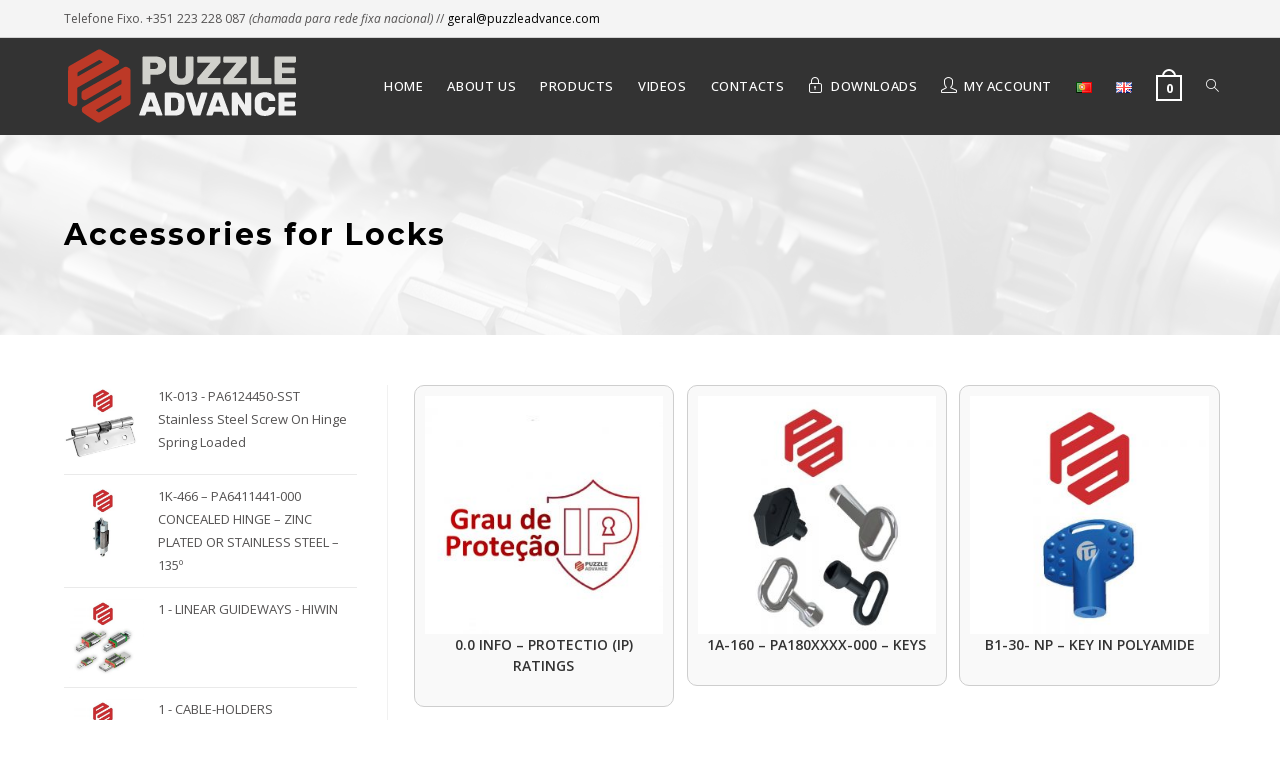

--- FILE ---
content_type: text/html; charset=UTF-8
request_url: https://www.puzzleadvance.com/en/categoria-produto/locks/accessories-for-locks/
body_size: 18258
content:
<!DOCTYPE html>
<html class="html" lang="en-GB">
<head>
	<meta charset="UTF-8">
	<link rel="profile" href="https://gmpg.org/xfn/11">

	<title>Accessories for Locks &#8211; Puzzle Advance</title>
<meta name='robots' content='max-image-preview:large' />
<link rel="alternate" href="https://www.puzzleadvance.com/categoria-produto/fechaduras/acessorios-para-fechaduras/" hreflang="pt" />
<link rel="alternate" href="https://www.puzzleadvance.com/en/categoria-produto/locks/accessories-for-locks/" hreflang="en" />
<meta name="viewport" content="width=device-width, initial-scale=1"><link rel='dns-prefetch' href='//fonts.googleapis.com' />
<link rel="alternate" type="application/rss+xml" title="Puzzle Advance &raquo; Feed" href="https://www.puzzleadvance.com/en/feed/" />
<link rel="alternate" type="application/rss+xml" title="Puzzle Advance &raquo; Comments Feed" href="https://www.puzzleadvance.com/en/comments/feed/" />
<link rel="alternate" type="application/rss+xml" title="Puzzle Advance &raquo; Accessories for Locks Category Feed" href="https://www.puzzleadvance.com/en/categoria-produto/locks/accessories-for-locks/feed/" />
<script>
window._wpemojiSettings = {"baseUrl":"https:\/\/s.w.org\/images\/core\/emoji\/14.0.0\/72x72\/","ext":".png","svgUrl":"https:\/\/s.w.org\/images\/core\/emoji\/14.0.0\/svg\/","svgExt":".svg","source":{"concatemoji":"https:\/\/www.puzzleadvance.com\/wp-includes\/js\/wp-emoji-release.min.js?ver=6.1.9"}};
/*! This file is auto-generated */
!function(e,a,t){var n,r,o,i=a.createElement("canvas"),p=i.getContext&&i.getContext("2d");function s(e,t){var a=String.fromCharCode,e=(p.clearRect(0,0,i.width,i.height),p.fillText(a.apply(this,e),0,0),i.toDataURL());return p.clearRect(0,0,i.width,i.height),p.fillText(a.apply(this,t),0,0),e===i.toDataURL()}function c(e){var t=a.createElement("script");t.src=e,t.defer=t.type="text/javascript",a.getElementsByTagName("head")[0].appendChild(t)}for(o=Array("flag","emoji"),t.supports={everything:!0,everythingExceptFlag:!0},r=0;r<o.length;r++)t.supports[o[r]]=function(e){if(p&&p.fillText)switch(p.textBaseline="top",p.font="600 32px Arial",e){case"flag":return s([127987,65039,8205,9895,65039],[127987,65039,8203,9895,65039])?!1:!s([55356,56826,55356,56819],[55356,56826,8203,55356,56819])&&!s([55356,57332,56128,56423,56128,56418,56128,56421,56128,56430,56128,56423,56128,56447],[55356,57332,8203,56128,56423,8203,56128,56418,8203,56128,56421,8203,56128,56430,8203,56128,56423,8203,56128,56447]);case"emoji":return!s([129777,127995,8205,129778,127999],[129777,127995,8203,129778,127999])}return!1}(o[r]),t.supports.everything=t.supports.everything&&t.supports[o[r]],"flag"!==o[r]&&(t.supports.everythingExceptFlag=t.supports.everythingExceptFlag&&t.supports[o[r]]);t.supports.everythingExceptFlag=t.supports.everythingExceptFlag&&!t.supports.flag,t.DOMReady=!1,t.readyCallback=function(){t.DOMReady=!0},t.supports.everything||(n=function(){t.readyCallback()},a.addEventListener?(a.addEventListener("DOMContentLoaded",n,!1),e.addEventListener("load",n,!1)):(e.attachEvent("onload",n),a.attachEvent("onreadystatechange",function(){"complete"===a.readyState&&t.readyCallback()})),(e=t.source||{}).concatemoji?c(e.concatemoji):e.wpemoji&&e.twemoji&&(c(e.twemoji),c(e.wpemoji)))}(window,document,window._wpemojiSettings);
</script>
<style>
img.wp-smiley,
img.emoji {
	display: inline !important;
	border: none !important;
	box-shadow: none !important;
	height: 1em !important;
	width: 1em !important;
	margin: 0 0.07em !important;
	vertical-align: -0.1em !important;
	background: none !important;
	padding: 0 !important;
}
</style>
	<link rel='stylesheet' id='wp-block-library-css' href='https://www.puzzleadvance.com/wp-includes/css/dist/block-library/style.min.css?ver=6.1.9' media='all' />
<style id='wp-block-library-theme-inline-css'>
.wp-block-audio figcaption{color:#555;font-size:13px;text-align:center}.is-dark-theme .wp-block-audio figcaption{color:hsla(0,0%,100%,.65)}.wp-block-audio{margin:0 0 1em}.wp-block-code{border:1px solid #ccc;border-radius:4px;font-family:Menlo,Consolas,monaco,monospace;padding:.8em 1em}.wp-block-embed figcaption{color:#555;font-size:13px;text-align:center}.is-dark-theme .wp-block-embed figcaption{color:hsla(0,0%,100%,.65)}.wp-block-embed{margin:0 0 1em}.blocks-gallery-caption{color:#555;font-size:13px;text-align:center}.is-dark-theme .blocks-gallery-caption{color:hsla(0,0%,100%,.65)}.wp-block-image figcaption{color:#555;font-size:13px;text-align:center}.is-dark-theme .wp-block-image figcaption{color:hsla(0,0%,100%,.65)}.wp-block-image{margin:0 0 1em}.wp-block-pullquote{border-top:4px solid;border-bottom:4px solid;margin-bottom:1.75em;color:currentColor}.wp-block-pullquote__citation,.wp-block-pullquote cite,.wp-block-pullquote footer{color:currentColor;text-transform:uppercase;font-size:.8125em;font-style:normal}.wp-block-quote{border-left:.25em solid;margin:0 0 1.75em;padding-left:1em}.wp-block-quote cite,.wp-block-quote footer{color:currentColor;font-size:.8125em;position:relative;font-style:normal}.wp-block-quote.has-text-align-right{border-left:none;border-right:.25em solid;padding-left:0;padding-right:1em}.wp-block-quote.has-text-align-center{border:none;padding-left:0}.wp-block-quote.is-large,.wp-block-quote.is-style-large,.wp-block-quote.is-style-plain{border:none}.wp-block-search .wp-block-search__label{font-weight:700}.wp-block-search__button{border:1px solid #ccc;padding:.375em .625em}:where(.wp-block-group.has-background){padding:1.25em 2.375em}.wp-block-separator.has-css-opacity{opacity:.4}.wp-block-separator{border:none;border-bottom:2px solid;margin-left:auto;margin-right:auto}.wp-block-separator.has-alpha-channel-opacity{opacity:1}.wp-block-separator:not(.is-style-wide):not(.is-style-dots){width:100px}.wp-block-separator.has-background:not(.is-style-dots){border-bottom:none;height:1px}.wp-block-separator.has-background:not(.is-style-wide):not(.is-style-dots){height:2px}.wp-block-table{margin:"0 0 1em 0"}.wp-block-table thead{border-bottom:3px solid}.wp-block-table tfoot{border-top:3px solid}.wp-block-table td,.wp-block-table th{word-break:normal}.wp-block-table figcaption{color:#555;font-size:13px;text-align:center}.is-dark-theme .wp-block-table figcaption{color:hsla(0,0%,100%,.65)}.wp-block-video figcaption{color:#555;font-size:13px;text-align:center}.is-dark-theme .wp-block-video figcaption{color:hsla(0,0%,100%,.65)}.wp-block-video{margin:0 0 1em}.wp-block-template-part.has-background{padding:1.25em 2.375em;margin-top:0;margin-bottom:0}
</style>
<link rel='stylesheet' id='wc-blocks-vendors-style-css' href='https://www.puzzleadvance.com/wp-content/plugins/woocommerce/packages/woocommerce-blocks/build/wc-blocks-vendors-style.css?ver=10.4.6' media='all' />
<link rel='stylesheet' id='wc-blocks-style-css' href='https://www.puzzleadvance.com/wp-content/plugins/woocommerce/packages/woocommerce-blocks/build/wc-blocks-style.css?ver=10.4.6' media='all' />
<link rel='stylesheet' id='classic-theme-styles-css' href='https://www.puzzleadvance.com/wp-includes/css/classic-themes.min.css?ver=1' media='all' />
<style id='global-styles-inline-css'>
body{--wp--preset--color--black: #000000;--wp--preset--color--cyan-bluish-gray: #abb8c3;--wp--preset--color--white: #ffffff;--wp--preset--color--pale-pink: #f78da7;--wp--preset--color--vivid-red: #cf2e2e;--wp--preset--color--luminous-vivid-orange: #ff6900;--wp--preset--color--luminous-vivid-amber: #fcb900;--wp--preset--color--light-green-cyan: #7bdcb5;--wp--preset--color--vivid-green-cyan: #00d084;--wp--preset--color--pale-cyan-blue: #8ed1fc;--wp--preset--color--vivid-cyan-blue: #0693e3;--wp--preset--color--vivid-purple: #9b51e0;--wp--preset--gradient--vivid-cyan-blue-to-vivid-purple: linear-gradient(135deg,rgba(6,147,227,1) 0%,rgb(155,81,224) 100%);--wp--preset--gradient--light-green-cyan-to-vivid-green-cyan: linear-gradient(135deg,rgb(122,220,180) 0%,rgb(0,208,130) 100%);--wp--preset--gradient--luminous-vivid-amber-to-luminous-vivid-orange: linear-gradient(135deg,rgba(252,185,0,1) 0%,rgba(255,105,0,1) 100%);--wp--preset--gradient--luminous-vivid-orange-to-vivid-red: linear-gradient(135deg,rgba(255,105,0,1) 0%,rgb(207,46,46) 100%);--wp--preset--gradient--very-light-gray-to-cyan-bluish-gray: linear-gradient(135deg,rgb(238,238,238) 0%,rgb(169,184,195) 100%);--wp--preset--gradient--cool-to-warm-spectrum: linear-gradient(135deg,rgb(74,234,220) 0%,rgb(151,120,209) 20%,rgb(207,42,186) 40%,rgb(238,44,130) 60%,rgb(251,105,98) 80%,rgb(254,248,76) 100%);--wp--preset--gradient--blush-light-purple: linear-gradient(135deg,rgb(255,206,236) 0%,rgb(152,150,240) 100%);--wp--preset--gradient--blush-bordeaux: linear-gradient(135deg,rgb(254,205,165) 0%,rgb(254,45,45) 50%,rgb(107,0,62) 100%);--wp--preset--gradient--luminous-dusk: linear-gradient(135deg,rgb(255,203,112) 0%,rgb(199,81,192) 50%,rgb(65,88,208) 100%);--wp--preset--gradient--pale-ocean: linear-gradient(135deg,rgb(255,245,203) 0%,rgb(182,227,212) 50%,rgb(51,167,181) 100%);--wp--preset--gradient--electric-grass: linear-gradient(135deg,rgb(202,248,128) 0%,rgb(113,206,126) 100%);--wp--preset--gradient--midnight: linear-gradient(135deg,rgb(2,3,129) 0%,rgb(40,116,252) 100%);--wp--preset--duotone--dark-grayscale: url('#wp-duotone-dark-grayscale');--wp--preset--duotone--grayscale: url('#wp-duotone-grayscale');--wp--preset--duotone--purple-yellow: url('#wp-duotone-purple-yellow');--wp--preset--duotone--blue-red: url('#wp-duotone-blue-red');--wp--preset--duotone--midnight: url('#wp-duotone-midnight');--wp--preset--duotone--magenta-yellow: url('#wp-duotone-magenta-yellow');--wp--preset--duotone--purple-green: url('#wp-duotone-purple-green');--wp--preset--duotone--blue-orange: url('#wp-duotone-blue-orange');--wp--preset--font-size--small: 13px;--wp--preset--font-size--medium: 20px;--wp--preset--font-size--large: 36px;--wp--preset--font-size--x-large: 42px;--wp--preset--spacing--20: 0.44rem;--wp--preset--spacing--30: 0.67rem;--wp--preset--spacing--40: 1rem;--wp--preset--spacing--50: 1.5rem;--wp--preset--spacing--60: 2.25rem;--wp--preset--spacing--70: 3.38rem;--wp--preset--spacing--80: 5.06rem;}:where(.is-layout-flex){gap: 0.5em;}body .is-layout-flow > .alignleft{float: left;margin-inline-start: 0;margin-inline-end: 2em;}body .is-layout-flow > .alignright{float: right;margin-inline-start: 2em;margin-inline-end: 0;}body .is-layout-flow > .aligncenter{margin-left: auto !important;margin-right: auto !important;}body .is-layout-constrained > .alignleft{float: left;margin-inline-start: 0;margin-inline-end: 2em;}body .is-layout-constrained > .alignright{float: right;margin-inline-start: 2em;margin-inline-end: 0;}body .is-layout-constrained > .aligncenter{margin-left: auto !important;margin-right: auto !important;}body .is-layout-constrained > :where(:not(.alignleft):not(.alignright):not(.alignfull)){max-width: var(--wp--style--global--content-size);margin-left: auto !important;margin-right: auto !important;}body .is-layout-constrained > .alignwide{max-width: var(--wp--style--global--wide-size);}body .is-layout-flex{display: flex;}body .is-layout-flex{flex-wrap: wrap;align-items: center;}body .is-layout-flex > *{margin: 0;}:where(.wp-block-columns.is-layout-flex){gap: 2em;}.has-black-color{color: var(--wp--preset--color--black) !important;}.has-cyan-bluish-gray-color{color: var(--wp--preset--color--cyan-bluish-gray) !important;}.has-white-color{color: var(--wp--preset--color--white) !important;}.has-pale-pink-color{color: var(--wp--preset--color--pale-pink) !important;}.has-vivid-red-color{color: var(--wp--preset--color--vivid-red) !important;}.has-luminous-vivid-orange-color{color: var(--wp--preset--color--luminous-vivid-orange) !important;}.has-luminous-vivid-amber-color{color: var(--wp--preset--color--luminous-vivid-amber) !important;}.has-light-green-cyan-color{color: var(--wp--preset--color--light-green-cyan) !important;}.has-vivid-green-cyan-color{color: var(--wp--preset--color--vivid-green-cyan) !important;}.has-pale-cyan-blue-color{color: var(--wp--preset--color--pale-cyan-blue) !important;}.has-vivid-cyan-blue-color{color: var(--wp--preset--color--vivid-cyan-blue) !important;}.has-vivid-purple-color{color: var(--wp--preset--color--vivid-purple) !important;}.has-black-background-color{background-color: var(--wp--preset--color--black) !important;}.has-cyan-bluish-gray-background-color{background-color: var(--wp--preset--color--cyan-bluish-gray) !important;}.has-white-background-color{background-color: var(--wp--preset--color--white) !important;}.has-pale-pink-background-color{background-color: var(--wp--preset--color--pale-pink) !important;}.has-vivid-red-background-color{background-color: var(--wp--preset--color--vivid-red) !important;}.has-luminous-vivid-orange-background-color{background-color: var(--wp--preset--color--luminous-vivid-orange) !important;}.has-luminous-vivid-amber-background-color{background-color: var(--wp--preset--color--luminous-vivid-amber) !important;}.has-light-green-cyan-background-color{background-color: var(--wp--preset--color--light-green-cyan) !important;}.has-vivid-green-cyan-background-color{background-color: var(--wp--preset--color--vivid-green-cyan) !important;}.has-pale-cyan-blue-background-color{background-color: var(--wp--preset--color--pale-cyan-blue) !important;}.has-vivid-cyan-blue-background-color{background-color: var(--wp--preset--color--vivid-cyan-blue) !important;}.has-vivid-purple-background-color{background-color: var(--wp--preset--color--vivid-purple) !important;}.has-black-border-color{border-color: var(--wp--preset--color--black) !important;}.has-cyan-bluish-gray-border-color{border-color: var(--wp--preset--color--cyan-bluish-gray) !important;}.has-white-border-color{border-color: var(--wp--preset--color--white) !important;}.has-pale-pink-border-color{border-color: var(--wp--preset--color--pale-pink) !important;}.has-vivid-red-border-color{border-color: var(--wp--preset--color--vivid-red) !important;}.has-luminous-vivid-orange-border-color{border-color: var(--wp--preset--color--luminous-vivid-orange) !important;}.has-luminous-vivid-amber-border-color{border-color: var(--wp--preset--color--luminous-vivid-amber) !important;}.has-light-green-cyan-border-color{border-color: var(--wp--preset--color--light-green-cyan) !important;}.has-vivid-green-cyan-border-color{border-color: var(--wp--preset--color--vivid-green-cyan) !important;}.has-pale-cyan-blue-border-color{border-color: var(--wp--preset--color--pale-cyan-blue) !important;}.has-vivid-cyan-blue-border-color{border-color: var(--wp--preset--color--vivid-cyan-blue) !important;}.has-vivid-purple-border-color{border-color: var(--wp--preset--color--vivid-purple) !important;}.has-vivid-cyan-blue-to-vivid-purple-gradient-background{background: var(--wp--preset--gradient--vivid-cyan-blue-to-vivid-purple) !important;}.has-light-green-cyan-to-vivid-green-cyan-gradient-background{background: var(--wp--preset--gradient--light-green-cyan-to-vivid-green-cyan) !important;}.has-luminous-vivid-amber-to-luminous-vivid-orange-gradient-background{background: var(--wp--preset--gradient--luminous-vivid-amber-to-luminous-vivid-orange) !important;}.has-luminous-vivid-orange-to-vivid-red-gradient-background{background: var(--wp--preset--gradient--luminous-vivid-orange-to-vivid-red) !important;}.has-very-light-gray-to-cyan-bluish-gray-gradient-background{background: var(--wp--preset--gradient--very-light-gray-to-cyan-bluish-gray) !important;}.has-cool-to-warm-spectrum-gradient-background{background: var(--wp--preset--gradient--cool-to-warm-spectrum) !important;}.has-blush-light-purple-gradient-background{background: var(--wp--preset--gradient--blush-light-purple) !important;}.has-blush-bordeaux-gradient-background{background: var(--wp--preset--gradient--blush-bordeaux) !important;}.has-luminous-dusk-gradient-background{background: var(--wp--preset--gradient--luminous-dusk) !important;}.has-pale-ocean-gradient-background{background: var(--wp--preset--gradient--pale-ocean) !important;}.has-electric-grass-gradient-background{background: var(--wp--preset--gradient--electric-grass) !important;}.has-midnight-gradient-background{background: var(--wp--preset--gradient--midnight) !important;}.has-small-font-size{font-size: var(--wp--preset--font-size--small) !important;}.has-medium-font-size{font-size: var(--wp--preset--font-size--medium) !important;}.has-large-font-size{font-size: var(--wp--preset--font-size--large) !important;}.has-x-large-font-size{font-size: var(--wp--preset--font-size--x-large) !important;}
.wp-block-navigation a:where(:not(.wp-element-button)){color: inherit;}
:where(.wp-block-columns.is-layout-flex){gap: 2em;}
.wp-block-pullquote{font-size: 1.5em;line-height: 1.6;}
</style>
<link rel='stylesheet' id='contact-form-7-css' href='https://www.puzzleadvance.com/wp-content/plugins/contact-form-7/includes/css/styles.css?ver=5.7.7' media='all' />
<link rel='stylesheet' id='wpdm-fonticon-css' href='https://www.puzzleadvance.com/wp-content/plugins/download-manager/assets/wpdm-iconfont/css/wpdm-icons.css?ver=6.1.9' media='all' />
<link rel='stylesheet' id='wpdm-front-css' href='https://www.puzzleadvance.com/wp-content/plugins/download-manager/assets/css/front.min.css?ver=6.1.9' media='all' />
<link rel='stylesheet' id='wpa-css-css' href='https://www.puzzleadvance.com/wp-content/plugins/honeypot/includes/css/wpa.css?ver=2.2.06' media='all' />
<link rel='stylesheet' id='woocommerce-catalog-mode-css' href='https://www.puzzleadvance.com/wp-content/plugins/woocommerce-catalog-mode/public/css/woocommerce-catalog-mode-public.css?ver=1.8.1' media='all' />
<link rel='stylesheet' id='woocommerce-catalog-mode-custom-css' href='https://www.puzzleadvance.com/wp-content/plugins/woocommerce-catalog-mode/public/css/woocommerce-catalog-mode-custom.css?ver=1.8.1' media='all' />
<style id='woocommerce-inline-inline-css'>
.woocommerce form .form-row .required { visibility: visible; }
</style>
<link rel='stylesheet' id='htmega-menu-css' href='https://www.puzzleadvance.com/wp-content/plugins/ht-menu/assets/css/mega-menu-style.css?ver=1.0.7' media='all' />
<style id='htmega-menu-inline-css'>

            
            
            
            
            
            
            
            
            
</style>
<link rel='stylesheet' id='font-awesome-5-all-css' href='https://www.puzzleadvance.com/wp-content/plugins/ht-menu/assets/lib/font-awesome/css/all.min.css?ver=6.1.9' media='all' />
<link rel='stylesheet' id='font-awesome-4-shim-css' href='https://www.puzzleadvance.com/wp-content/plugins/ht-menu/assets/lib/font-awesome/css/v4-shims.min.css?ver=6.1.9' media='all' />
<link rel='stylesheet' id='oceanwp-woo-mini-cart-css' href='https://www.puzzleadvance.com/wp-content/themes/oceanwp/assets/css/woo/woo-mini-cart.min.css?ver=6.1.9' media='all' />
<link rel='stylesheet' id='font-awesome-css' href='https://www.puzzleadvance.com/wp-content/themes/oceanwp/assets/fonts/fontawesome/css/all.min.css?ver=6.7.2' media='all' />
<link rel='stylesheet' id='simple-line-icons-css' href='https://www.puzzleadvance.com/wp-content/themes/oceanwp/assets/css/third/simple-line-icons.min.css?ver=2.4.0' media='all' />
<link rel='stylesheet' id='oceanwp-style-css' href='https://www.puzzleadvance.com/wp-content/themes/oceanwp/assets/css/style.min.css?ver=4.0.5' media='all' />
<link rel='stylesheet' id='oceanwp-hamburgers-css' href='https://www.puzzleadvance.com/wp-content/themes/oceanwp/assets/css/third/hamburgers/hamburgers.min.css?ver=4.0.5' media='all' />
<link rel='stylesheet' id='oceanwp-3dxy-r-css' href='https://www.puzzleadvance.com/wp-content/themes/oceanwp/assets/css/third/hamburgers/types/3dxy-r.css?ver=4.0.5' media='all' />
<link rel='stylesheet' id='oceanwp-google-font-open-sans-css' href='//fonts.googleapis.com/css?family=Open+Sans%3A100%2C200%2C300%2C400%2C500%2C600%2C700%2C800%2C900%2C100i%2C200i%2C300i%2C400i%2C500i%2C600i%2C700i%2C800i%2C900i&#038;subset=latin&#038;display=swap&#038;ver=6.1.9' media='all' />
<link rel='stylesheet' id='oceanwp-google-font-montserrat-css' href='//fonts.googleapis.com/css?family=Montserrat%3A100%2C200%2C300%2C400%2C500%2C600%2C700%2C800%2C900%2C100i%2C200i%2C300i%2C400i%2C500i%2C600i%2C700i%2C800i%2C900i&#038;subset=latin&#038;display=swap&#038;ver=6.1.9' media='all' />
<link rel='stylesheet' id='oceanwp-woocommerce-css' href='https://www.puzzleadvance.com/wp-content/themes/oceanwp/assets/css/woo/woocommerce.min.css?ver=6.1.9' media='all' />
<link rel='stylesheet' id='oceanwp-woo-star-font-css' href='https://www.puzzleadvance.com/wp-content/themes/oceanwp/assets/css/woo/woo-star-font.min.css?ver=6.1.9' media='all' />
<link rel='stylesheet' id='elementor-frontend-css' href='https://www.puzzleadvance.com/wp-content/plugins/elementor/assets/css/frontend.min.css?ver=3.23.4' media='all' />
<link rel='stylesheet' id='eael-general-css' href='https://www.puzzleadvance.com/wp-content/plugins/essential-addons-for-elementor-lite/assets/front-end/css/view/general.min.css?ver=6.1.1' media='all' />
<link rel='stylesheet' id='oe-widgets-style-css' href='https://www.puzzleadvance.com/wp-content/plugins/ocean-extra/assets/css/widgets.css?ver=6.1.9' media='all' />
<!--n2css--><!--n2js--><script src='https://www.puzzleadvance.com/wp-includes/js/jquery/jquery.min.js?ver=3.6.1' id='jquery-core-js'></script>
<script src='https://www.puzzleadvance.com/wp-includes/js/jquery/jquery-migrate.min.js?ver=3.3.2' id='jquery-migrate-js'></script>
<script src='https://www.puzzleadvance.com/wp-content/plugins/download-manager/assets/js/wpdm.min.js?ver=6.1.9' id='wpdm-frontend-js-js'></script>
<script id='wpdm-frontjs-js-extra'>
var wpdm_url = {"home":"https:\/\/www.puzzleadvance.com\/","site":"https:\/\/www.puzzleadvance.com\/","ajax":"https:\/\/www.puzzleadvance.com\/wp-admin\/admin-ajax.php"};
var wpdm_js = {"spinner":"<i class=\"wpdm-icon wpdm-sun wpdm-spin\"><\/i>","client_id":"7e86c443f786e991906557ad02d5eca3"};
var wpdm_strings = {"pass_var":"Password Verified!","pass_var_q":"Please click following button to start download.","start_dl":"Start Download"};
</script>
<script src='https://www.puzzleadvance.com/wp-content/plugins/download-manager/assets/js/front.min.js?ver=3.3.08' id='wpdm-frontjs-js'></script>
<script src='https://www.puzzleadvance.com/wp-content/plugins/ht-menu/assets/js/htmegamenu-main.js?ver=6.1.9' id='htmegamenu-main-js'></script>
<link rel="https://api.w.org/" href="https://www.puzzleadvance.com/wp-json/" /><link rel="alternate" type="application/json" href="https://www.puzzleadvance.com/wp-json/wp/v2/product_cat/337" /><link rel="EditURI" type="application/rsd+xml" title="RSD" href="https://www.puzzleadvance.com/xmlrpc.php?rsd" />
<link rel="wlwmanifest" type="application/wlwmanifest+xml" href="https://www.puzzleadvance.com/wp-includes/wlwmanifest.xml" />
<meta name="generator" content="WordPress 6.1.9" />
<meta name="generator" content="WooCommerce 7.9.0" />
<meta name="generator" content="Redux 4.5.6" />	<noscript><style>.woocommerce-product-gallery{ opacity: 1 !important; }</style></noscript>
	<meta name="generator" content="Elementor 3.23.4; features: additional_custom_breakpoints, e_lazyload; settings: css_print_method-external, google_font-enabled, font_display-auto">
			<style>
				.e-con.e-parent:nth-of-type(n+4):not(.e-lazyloaded):not(.e-no-lazyload),
				.e-con.e-parent:nth-of-type(n+4):not(.e-lazyloaded):not(.e-no-lazyload) * {
					background-image: none !important;
				}
				@media screen and (max-height: 1024px) {
					.e-con.e-parent:nth-of-type(n+3):not(.e-lazyloaded):not(.e-no-lazyload),
					.e-con.e-parent:nth-of-type(n+3):not(.e-lazyloaded):not(.e-no-lazyload) * {
						background-image: none !important;
					}
				}
				@media screen and (max-height: 640px) {
					.e-con.e-parent:nth-of-type(n+2):not(.e-lazyloaded):not(.e-no-lazyload),
					.e-con.e-parent:nth-of-type(n+2):not(.e-lazyloaded):not(.e-no-lazyload) * {
						background-image: none !important;
					}
				}
			</style>
			<link rel="icon" href="https://www.puzzleadvance.com/wp-content/uploads/2020/03/cropped-puzzle_advance_icon-32x32.png" sizes="32x32" />
<link rel="icon" href="https://www.puzzleadvance.com/wp-content/uploads/2020/03/cropped-puzzle_advance_icon-192x192.png" sizes="192x192" />
<link rel="apple-touch-icon" href="https://www.puzzleadvance.com/wp-content/uploads/2020/03/cropped-puzzle_advance_icon-180x180.png" />
<meta name="msapplication-TileImage" content="https://www.puzzleadvance.com/wp-content/uploads/2020/03/cropped-puzzle_advance_icon-270x270.png" />
		<style id="wp-custom-css">
			.amount{color:#57bf6d;display:none}.woocommerce div.product .woocommerce-tabs .panel h2:first-child{margin:20px 0;font-size:18px;font-weight:400;display:none}		</style>
		<!-- OceanWP CSS -->
<style type="text/css">
.background-image-page-header-overlay{opacity:0.9;background-color:#fcfcfc}/* Colors */.woocommerce-MyAccount-navigation ul li a:before,.woocommerce-checkout .woocommerce-info a,.woocommerce-checkout #payment ul.payment_methods .wc_payment_method>input[type=radio]:first-child:checked+label:before,.woocommerce-checkout #payment .payment_method_paypal .about_paypal,.woocommerce ul.products li.product li.category a:hover,.woocommerce ul.products li.product .button:hover,.woocommerce ul.products li.product .product-inner .added_to_cart:hover,.product_meta .posted_in a:hover,.product_meta .tagged_as a:hover,.woocommerce div.product .woocommerce-tabs ul.tabs li a:hover,.woocommerce div.product .woocommerce-tabs ul.tabs li.active a,.woocommerce .oceanwp-grid-list a.active,.woocommerce .oceanwp-grid-list a:hover,.woocommerce .oceanwp-off-canvas-filter:hover,.widget_shopping_cart ul.cart_list li .owp-grid-wrap .owp-grid a.remove:hover,.widget_product_categories li a:hover ~ .count,.widget_layered_nav li a:hover ~ .count,.woocommerce ul.products li.product:not(.product-category) .woo-entry-buttons li a:hover,a:hover,a.light:hover,.theme-heading .text::before,.theme-heading .text::after,#top-bar-content >a:hover,#top-bar-social li.oceanwp-email a:hover,#site-navigation-wrap .dropdown-menu >li >a:hover,#site-header.medium-header #medium-searchform button:hover,.oceanwp-mobile-menu-icon a:hover,.blog-entry.post .blog-entry-header .entry-title a:hover,.blog-entry.post .blog-entry-readmore a:hover,.blog-entry.thumbnail-entry .blog-entry-category a,ul.meta li a:hover,.dropcap,.single nav.post-navigation .nav-links .title,body .related-post-title a:hover,body #wp-calendar caption,body .contact-info-widget.default i,body .contact-info-widget.big-icons i,body .custom-links-widget .oceanwp-custom-links li a:hover,body .custom-links-widget .oceanwp-custom-links li a:hover:before,body .posts-thumbnails-widget li a:hover,body .social-widget li.oceanwp-email a:hover,.comment-author .comment-meta .comment-reply-link,#respond #cancel-comment-reply-link:hover,#footer-widgets .footer-box a:hover,#footer-bottom a:hover,#footer-bottom #footer-bottom-menu a:hover,.sidr a:hover,.sidr-class-dropdown-toggle:hover,.sidr-class-menu-item-has-children.active >a,.sidr-class-menu-item-has-children.active >a >.sidr-class-dropdown-toggle,input[type=checkbox]:checked:before{color:#cb2e2e}.woocommerce .oceanwp-grid-list a.active .owp-icon use,.woocommerce .oceanwp-grid-list a:hover .owp-icon use,.single nav.post-navigation .nav-links .title .owp-icon use,.blog-entry.post .blog-entry-readmore a:hover .owp-icon use,body .contact-info-widget.default .owp-icon use,body .contact-info-widget.big-icons .owp-icon use{stroke:#cb2e2e}.woocommerce div.product div.images .open-image,.wcmenucart-details.count,.woocommerce-message a,.woocommerce-error a,.woocommerce-info a,.woocommerce .widget_price_filter .ui-slider .ui-slider-handle,.woocommerce .widget_price_filter .ui-slider .ui-slider-range,.owp-product-nav li a.owp-nav-link:hover,.woocommerce div.product.owp-tabs-layout-vertical .woocommerce-tabs ul.tabs li a:after,.woocommerce .widget_product_categories li.current-cat >a ~ .count,.woocommerce .widget_product_categories li.current-cat >a:before,.woocommerce .widget_layered_nav li.chosen a ~ .count,.woocommerce .widget_layered_nav li.chosen a:before,#owp-checkout-timeline .active .timeline-wrapper,.bag-style:hover .wcmenucart-cart-icon .wcmenucart-count,.show-cart .wcmenucart-cart-icon .wcmenucart-count,.woocommerce ul.products li.product:not(.product-category) .image-wrap .button,input[type="button"],input[type="reset"],input[type="submit"],button[type="submit"],.button,#site-navigation-wrap .dropdown-menu >li.btn >a >span,.thumbnail:hover i,.thumbnail:hover .link-post-svg-icon,.post-quote-content,.omw-modal .omw-close-modal,body .contact-info-widget.big-icons li:hover i,body .contact-info-widget.big-icons li:hover .owp-icon,body div.wpforms-container-full .wpforms-form input[type=submit],body div.wpforms-container-full .wpforms-form button[type=submit],body div.wpforms-container-full .wpforms-form .wpforms-page-button,.woocommerce-cart .wp-element-button,.woocommerce-checkout .wp-element-button,.wp-block-button__link{background-color:#cb2e2e}.current-shop-items-dropdown{border-top-color:#cb2e2e}.woocommerce div.product .woocommerce-tabs ul.tabs li.active a{border-bottom-color:#cb2e2e}.wcmenucart-details.count:before{border-color:#cb2e2e}.woocommerce ul.products li.product .button:hover{border-color:#cb2e2e}.woocommerce ul.products li.product .product-inner .added_to_cart:hover{border-color:#cb2e2e}.woocommerce div.product .woocommerce-tabs ul.tabs li.active a{border-color:#cb2e2e}.woocommerce .oceanwp-grid-list a.active{border-color:#cb2e2e}.woocommerce .oceanwp-grid-list a:hover{border-color:#cb2e2e}.woocommerce .oceanwp-off-canvas-filter:hover{border-color:#cb2e2e}.owp-product-nav li a.owp-nav-link:hover{border-color:#cb2e2e}.widget_shopping_cart_content .buttons .button:first-child:hover{border-color:#cb2e2e}.widget_shopping_cart ul.cart_list li .owp-grid-wrap .owp-grid a.remove:hover{border-color:#cb2e2e}.widget_product_categories li a:hover ~ .count{border-color:#cb2e2e}.woocommerce .widget_product_categories li.current-cat >a ~ .count{border-color:#cb2e2e}.woocommerce .widget_product_categories li.current-cat >a:before{border-color:#cb2e2e}.widget_layered_nav li a:hover ~ .count{border-color:#cb2e2e}.woocommerce .widget_layered_nav li.chosen a ~ .count{border-color:#cb2e2e}.woocommerce .widget_layered_nav li.chosen a:before{border-color:#cb2e2e}#owp-checkout-timeline.arrow .active .timeline-wrapper:before{border-top-color:#cb2e2e;border-bottom-color:#cb2e2e}#owp-checkout-timeline.arrow .active .timeline-wrapper:after{border-left-color:#cb2e2e;border-right-color:#cb2e2e}.bag-style:hover .wcmenucart-cart-icon .wcmenucart-count{border-color:#cb2e2e}.bag-style:hover .wcmenucart-cart-icon .wcmenucart-count:after{border-color:#cb2e2e}.show-cart .wcmenucart-cart-icon .wcmenucart-count{border-color:#cb2e2e}.show-cart .wcmenucart-cart-icon .wcmenucart-count:after{border-color:#cb2e2e}.woocommerce ul.products li.product:not(.product-category) .woo-product-gallery .active a{border-color:#cb2e2e}.woocommerce ul.products li.product:not(.product-category) .woo-product-gallery a:hover{border-color:#cb2e2e}.widget-title{border-color:#cb2e2e}blockquote{border-color:#cb2e2e}.wp-block-quote{border-color:#cb2e2e}#searchform-dropdown{border-color:#cb2e2e}.dropdown-menu .sub-menu{border-color:#cb2e2e}.blog-entry.large-entry .blog-entry-readmore a:hover{border-color:#cb2e2e}.oceanwp-newsletter-form-wrap input[type="email"]:focus{border-color:#cb2e2e}.social-widget li.oceanwp-email a:hover{border-color:#cb2e2e}#respond #cancel-comment-reply-link:hover{border-color:#cb2e2e}body .contact-info-widget.big-icons li:hover i{border-color:#cb2e2e}body .contact-info-widget.big-icons li:hover .owp-icon{border-color:#cb2e2e}#footer-widgets .oceanwp-newsletter-form-wrap input[type="email"]:focus{border-color:#cb2e2e}.woocommerce div.product div.images .open-image:hover,.woocommerce-error a:hover,.woocommerce-info a:hover,.woocommerce-message a:hover,.woocommerce-message a:focus,.woocommerce .button:focus,.woocommerce ul.products li.product:not(.product-category) .image-wrap .button:hover,input[type="button"]:hover,input[type="reset"]:hover,input[type="submit"]:hover,button[type="submit"]:hover,input[type="button"]:focus,input[type="reset"]:focus,input[type="submit"]:focus,button[type="submit"]:focus,.button:hover,.button:focus,#site-navigation-wrap .dropdown-menu >li.btn >a:hover >span,.post-quote-author,.omw-modal .omw-close-modal:hover,body div.wpforms-container-full .wpforms-form input[type=submit]:hover,body div.wpforms-container-full .wpforms-form button[type=submit]:hover,body div.wpforms-container-full .wpforms-form .wpforms-page-button:hover,.woocommerce-cart .wp-element-button:hover,.woocommerce-checkout .wp-element-button:hover,.wp-block-button__link:hover{background-color:#545252}a{color:#545252}a .owp-icon use{stroke:#545252}a:hover{color:#cb2e2e}a:hover .owp-icon use{stroke:#cb2e2e}body .theme-button,body input[type="submit"],body button[type="submit"],body button,body .button,body div.wpforms-container-full .wpforms-form input[type=submit],body div.wpforms-container-full .wpforms-form button[type=submit],body div.wpforms-container-full .wpforms-form .wpforms-page-button,.woocommerce-cart .wp-element-button,.woocommerce-checkout .wp-element-button,.wp-block-button__link{border-color:#ffffff}body .theme-button:hover,body input[type="submit"]:hover,body button[type="submit"]:hover,body button:hover,body .button:hover,body div.wpforms-container-full .wpforms-form input[type=submit]:hover,body div.wpforms-container-full .wpforms-form input[type=submit]:active,body div.wpforms-container-full .wpforms-form button[type=submit]:hover,body div.wpforms-container-full .wpforms-form button[type=submit]:active,body div.wpforms-container-full .wpforms-form .wpforms-page-button:hover,body div.wpforms-container-full .wpforms-form .wpforms-page-button:active,.woocommerce-cart .wp-element-button:hover,.woocommerce-checkout .wp-element-button:hover,.wp-block-button__link:hover{border-color:#ffffff}.page-header .page-header-title,.page-header.background-image-page-header .page-header-title{color:#000000}.page-header .page-subheading{color:#000000}.site-breadcrumbs,.background-image-page-header .site-breadcrumbs{color:#000000}.site-breadcrumbs a,.background-image-page-header .site-breadcrumbs a{color:#dd3333}.site-breadcrumbs a .owp-icon use,.background-image-page-header .site-breadcrumbs a .owp-icon use{stroke:#dd3333}.site-breadcrumbs a:hover,.background-image-page-header .site-breadcrumbs a:hover{color:#000000}.site-breadcrumbs a:hover .owp-icon use,.background-image-page-header .site-breadcrumbs a:hover .owp-icon use{stroke:#000000}body{color:#545252}/* OceanWP Style Settings CSS */.theme-button,input[type="submit"],button[type="submit"],button,.button,body div.wpforms-container-full .wpforms-form input[type=submit],body div.wpforms-container-full .wpforms-form button[type=submit],body div.wpforms-container-full .wpforms-form .wpforms-page-button{border-style:solid}.theme-button,input[type="submit"],button[type="submit"],button,.button,body div.wpforms-container-full .wpforms-form input[type=submit],body div.wpforms-container-full .wpforms-form button[type=submit],body div.wpforms-container-full .wpforms-form .wpforms-page-button{border-width:1px}form input[type="text"],form input[type="password"],form input[type="email"],form input[type="url"],form input[type="date"],form input[type="month"],form input[type="time"],form input[type="datetime"],form input[type="datetime-local"],form input[type="week"],form input[type="number"],form input[type="search"],form input[type="tel"],form input[type="color"],form select,form textarea,.woocommerce .woocommerce-checkout .select2-container--default .select2-selection--single{border-style:solid}body div.wpforms-container-full .wpforms-form input[type=date],body div.wpforms-container-full .wpforms-form input[type=datetime],body div.wpforms-container-full .wpforms-form input[type=datetime-local],body div.wpforms-container-full .wpforms-form input[type=email],body div.wpforms-container-full .wpforms-form input[type=month],body div.wpforms-container-full .wpforms-form input[type=number],body div.wpforms-container-full .wpforms-form input[type=password],body div.wpforms-container-full .wpforms-form input[type=range],body div.wpforms-container-full .wpforms-form input[type=search],body div.wpforms-container-full .wpforms-form input[type=tel],body div.wpforms-container-full .wpforms-form input[type=text],body div.wpforms-container-full .wpforms-form input[type=time],body div.wpforms-container-full .wpforms-form input[type=url],body div.wpforms-container-full .wpforms-form input[type=week],body div.wpforms-container-full .wpforms-form select,body div.wpforms-container-full .wpforms-form textarea{border-style:solid}form input[type="text"],form input[type="password"],form input[type="email"],form input[type="url"],form input[type="date"],form input[type="month"],form input[type="time"],form input[type="datetime"],form input[type="datetime-local"],form input[type="week"],form input[type="number"],form input[type="search"],form input[type="tel"],form input[type="color"],form select,form textarea{border-radius:3px}body div.wpforms-container-full .wpforms-form input[type=date],body div.wpforms-container-full .wpforms-form input[type=datetime],body div.wpforms-container-full .wpforms-form input[type=datetime-local],body div.wpforms-container-full .wpforms-form input[type=email],body div.wpforms-container-full .wpforms-form input[type=month],body div.wpforms-container-full .wpforms-form input[type=number],body div.wpforms-container-full .wpforms-form input[type=password],body div.wpforms-container-full .wpforms-form input[type=range],body div.wpforms-container-full .wpforms-form input[type=search],body div.wpforms-container-full .wpforms-form input[type=tel],body div.wpforms-container-full .wpforms-form input[type=text],body div.wpforms-container-full .wpforms-form input[type=time],body div.wpforms-container-full .wpforms-form input[type=url],body div.wpforms-container-full .wpforms-form input[type=week],body div.wpforms-container-full .wpforms-form select,body div.wpforms-container-full .wpforms-form textarea{border-radius:3px}.background-image-page-header .page-header-inner,.background-image-page-header .site-breadcrumbs{text-align:left}#scroll-top{width:50px;height:50px;line-height:50px}#scroll-top{background-color:rgba(203,46,46,0.85)}#scroll-top:hover{background-color:rgba(84,82,82,0.85)}/* Header */#site-logo #site-logo-inner,.oceanwp-social-menu .social-menu-inner,#site-header.full_screen-header .menu-bar-inner,.after-header-content .after-header-content-inner{height:80px}#site-navigation-wrap .dropdown-menu >li >a,#site-navigation-wrap .dropdown-menu >li >span.opl-logout-link,.oceanwp-mobile-menu-icon a,.mobile-menu-close,.after-header-content-inner >a{line-height:80px}#site-header-inner{padding:8px 0 8px 0}#site-header,.has-transparent-header .is-sticky #site-header,.has-vh-transparent .is-sticky #site-header.vertical-header,#searchform-header-replace{background-color:#333333}#site-header.has-header-media .overlay-header-media{background-color:rgba(0,0,0,0.5)}#site-header{border-color:#333333}#site-logo #site-logo-inner a img,#site-header.center-header #site-navigation-wrap .middle-site-logo a img{max-width:472px}@media (max-width:480px){#site-logo #site-logo-inner a img,#site-header.center-header #site-navigation-wrap .middle-site-logo a img{max-width:187px}}#site-header #site-logo #site-logo-inner a img,#site-header.center-header #site-navigation-wrap .middle-site-logo a img{max-height:160px}.effect-one #site-navigation-wrap .dropdown-menu >li >a.menu-link >span:after,.effect-three #site-navigation-wrap .dropdown-menu >li >a.menu-link >span:after,.effect-five #site-navigation-wrap .dropdown-menu >li >a.menu-link >span:before,.effect-five #site-navigation-wrap .dropdown-menu >li >a.menu-link >span:after,.effect-nine #site-navigation-wrap .dropdown-menu >li >a.menu-link >span:before,.effect-nine #site-navigation-wrap .dropdown-menu >li >a.menu-link >span:after{background-color:#cb2e2e}.effect-four #site-navigation-wrap .dropdown-menu >li >a.menu-link >span:before,.effect-four #site-navigation-wrap .dropdown-menu >li >a.menu-link >span:after,.effect-seven #site-navigation-wrap .dropdown-menu >li >a.menu-link:hover >span:after,.effect-seven #site-navigation-wrap .dropdown-menu >li.sfHover >a.menu-link >span:after{color:#cb2e2e}.effect-seven #site-navigation-wrap .dropdown-menu >li >a.menu-link:hover >span:after,.effect-seven #site-navigation-wrap .dropdown-menu >li.sfHover >a.menu-link >span:after{text-shadow:10px 0 #cb2e2e,-10px 0 #cb2e2e}#site-navigation-wrap .dropdown-menu >li >a{padding:0 12px}#site-navigation-wrap .dropdown-menu >li >a,.oceanwp-mobile-menu-icon a,#searchform-header-replace-close{color:#ffffff}#site-navigation-wrap .dropdown-menu >li >a .owp-icon use,.oceanwp-mobile-menu-icon a .owp-icon use,#searchform-header-replace-close .owp-icon use{stroke:#ffffff}#site-navigation-wrap .dropdown-menu >li >a:hover,.oceanwp-mobile-menu-icon a:hover,#searchform-header-replace-close:hover{color:#cb2e2e}#site-navigation-wrap .dropdown-menu >li >a:hover .owp-icon use,.oceanwp-mobile-menu-icon a:hover .owp-icon use,#searchform-header-replace-close:hover .owp-icon use{stroke:#cb2e2e}#site-navigation-wrap .dropdown-menu >.current-menu-item >a,#site-navigation-wrap .dropdown-menu >.current-menu-ancestor >a,#site-navigation-wrap .dropdown-menu >.current-menu-item >a:hover,#site-navigation-wrap .dropdown-menu >.current-menu-ancestor >a:hover{color:#cb2e2e}.mobile-menu .hamburger-inner,.mobile-menu .hamburger-inner::before,.mobile-menu .hamburger-inner::after{background-color:#ffffff}/* Topbar */#top-bar-wrap,.oceanwp-top-bar-sticky{background-color:#f4f4f4}#top-bar-wrap{border-color:#d3d3d3}#top-bar-wrap,#top-bar-content strong{color:#545252}#top-bar-content a,#top-bar-social-alt a{color:#000000}#top-bar-content a:hover,#top-bar-social-alt a:hover{color:#cb2e2e}/* Blog CSS */.ocean-single-post-header ul.meta-item li a:hover{color:#333333}/* Footer Widgets */#footer-widgets{background-color:#e8e8e8}#footer-widgets .footer-box .widget-title{color:#000000}#footer-widgets,#footer-widgets p,#footer-widgets li a:before,#footer-widgets .contact-info-widget span.oceanwp-contact-title,#footer-widgets .recent-posts-date,#footer-widgets .recent-posts-comments,#footer-widgets .widget-recent-posts-icons li .fa{color:#000000}#footer-widgets li,#footer-widgets #wp-calendar caption,#footer-widgets #wp-calendar th,#footer-widgets #wp-calendar tbody,#footer-widgets .contact-info-widget i,#footer-widgets .oceanwp-newsletter-form-wrap input[type="email"],#footer-widgets .posts-thumbnails-widget li,#footer-widgets .social-widget li a{border-color:#c4c4c4}#footer-widgets .contact-info-widget .owp-icon{border-color:#c4c4c4}#footer-widgets .footer-box a,#footer-widgets a{color:#cb2e2d}#footer-widgets .footer-box a:hover,#footer-widgets a:hover{color:#4e4e4e}/* Footer Copyright */#footer-bottom a:hover,#footer-bottom #footer-bottom-menu a:hover{color:#cddc27}/* WooCommerce */.wcmenucart i{font-size:10px}.wcmenucart .owp-icon{width:10px;height:10px}.wcmenucart-cart-icon .wcmenucart-count{border-color:#ffffff}.wcmenucart-cart-icon .wcmenucart-count:after{border-color:#ffffff}.wcmenucart-cart-icon .wcmenucart-count,.woo-menu-icon .wcmenucart-total span{color:#ffffff}.widget_shopping_cart ul.cart_list li .owp-grid-wrap .owp-grid a{color:#ffffff}.widget_shopping_cart ul.cart_list li .owp-grid-wrap .owp-grid a:hover{color:#bf150f}.widget_shopping_cart_content .buttons .button:first-child{color:#ffffff}.widget_shopping_cart_content .buttons .button:first-child:hover{color:#c62f29}.owp-floating-bar form.cart .quantity .minus:hover,.owp-floating-bar form.cart .quantity .plus:hover{color:#ffffff}#owp-checkout-timeline .timeline-step{color:#cccccc}#owp-checkout-timeline .timeline-step{border-color:#cccccc}.woocommerce .products .product-inner{padding:10px}.woocommerce ul.products li.product .woo-entry-inner li.image-wrap{margin:0}.woocommerce .products .product-inner{border-style:solid}.woocommerce .products .product-inner{border-width:1px}.woocommerce .products .product-inner{border-radius:10px}.woocommerce .products .product-inner,.woocommerce ul.products li.product .woo-product-info,.woocommerce ul.products li.product .woo-product-gallery{background-color:#f9f9f9}.woocommerce .products .product-inner{border-color:#cecece}.page-header{background-image:url( https://www.puzzleadvance.com/wp-content/uploads/2020/03/bg_contactos.jpg ) !important;height:200px}/* Typography */body{font-family:'Open Sans';font-size:15px;line-height:1.8}h1,h2,h3,h4,h5,h6,.theme-heading,.widget-title,.oceanwp-widget-recent-posts-title,.comment-reply-title,.entry-title,.sidebar-box .widget-title{line-height:1.4}h1{font-size:23px;line-height:1.4}h2{font-size:20px;line-height:1.4}h3{font-size:18px;line-height:1.4}h4{font-size:17px;line-height:1.4}h5{font-size:14px;line-height:1.4}h6{font-size:15px;line-height:1.4}.page-header .page-header-title,.page-header.background-image-page-header .page-header-title{font-family:Montserrat;font-size:30px;line-height:1.4;letter-spacing:2px;font-weight:700}.page-header .page-subheading{font-family:'Open Sans';font-size:14px;line-height:1.8}.site-breadcrumbs,.site-breadcrumbs a{font-size:13px;line-height:1.4}#top-bar-content,#top-bar-social-alt{font-size:12px;line-height:1.8}#site-logo a.site-logo-text{font-size:24px;line-height:1.8}#site-navigation-wrap .dropdown-menu >li >a,#site-header.full_screen-header .fs-dropdown-menu >li >a,#site-header.top-header #site-navigation-wrap .dropdown-menu >li >a,#site-header.center-header #site-navigation-wrap .dropdown-menu >li >a,#site-header.medium-header #site-navigation-wrap .dropdown-menu >li >a,.oceanwp-mobile-menu-icon a{font-family:'Open Sans';font-size:13px;font-weight:500;text-transform:uppercase}.dropdown-menu ul li a.menu-link,#site-header.full_screen-header .fs-dropdown-menu ul.sub-menu li a{font-size:12px;line-height:1.2;letter-spacing:.6px}.sidr-class-dropdown-menu li a,a.sidr-class-toggle-sidr-close,#mobile-dropdown ul li a,body #mobile-fullscreen ul li a{font-size:15px;line-height:1.8}.blog-entry.post .blog-entry-header .entry-title a{font-size:24px;line-height:1.4}.ocean-single-post-header .single-post-title{font-size:34px;line-height:1.4;letter-spacing:.6px}.ocean-single-post-header ul.meta-item li,.ocean-single-post-header ul.meta-item li a{font-size:13px;line-height:1.4;letter-spacing:.6px}.ocean-single-post-header .post-author-name,.ocean-single-post-header .post-author-name a{font-size:14px;line-height:1.4;letter-spacing:.6px}.ocean-single-post-header .post-author-description{font-size:12px;line-height:1.4;letter-spacing:.6px}.single-post .entry-title{line-height:1.4;letter-spacing:.6px}.single-post ul.meta li,.single-post ul.meta li a{font-size:14px;line-height:1.4;letter-spacing:.6px}.sidebar-box .widget-title,.sidebar-box.widget_block .wp-block-heading{font-size:13px;line-height:1;letter-spacing:1px}#footer-widgets .footer-box .widget-title{font-family:Montserrat;font-size:13px;line-height:1;letter-spacing:1px;font-weight:700}#footer-bottom #copyright{font-size:12px;line-height:1}#footer-bottom #footer-bottom-menu{font-size:12px;line-height:1}.woocommerce-store-notice.demo_store{line-height:2;letter-spacing:1.5px}.demo_store .woocommerce-store-notice__dismiss-link{line-height:2;letter-spacing:1.5px}.woocommerce ul.products li.product li.title h2,.woocommerce ul.products li.product li.title a{font-size:14px;line-height:1.5}.woocommerce ul.products li.product li.category,.woocommerce ul.products li.product li.category a{font-size:12px;line-height:1}.woocommerce ul.products li.product .price{font-size:18px;line-height:1}.woocommerce ul.products li.product .button,.woocommerce ul.products li.product .product-inner .added_to_cart{font-size:12px;line-height:1.5;letter-spacing:1px}.woocommerce ul.products li.owp-woo-cond-notice span,.woocommerce ul.products li.owp-woo-cond-notice a{font-size:16px;line-height:1;letter-spacing:1px;font-weight:600;text-transform:capitalize}.woocommerce div.product .product_title{font-size:24px;line-height:1.4;letter-spacing:.6px}.woocommerce div.product p.price{font-size:36px;line-height:1}.woocommerce .owp-btn-normal .summary form button.button,.woocommerce .owp-btn-big .summary form button.button,.woocommerce .owp-btn-very-big .summary form button.button{font-size:12px;line-height:1.5;letter-spacing:1px;text-transform:uppercase}.woocommerce div.owp-woo-single-cond-notice span,.woocommerce div.owp-woo-single-cond-notice a{font-size:18px;line-height:2;letter-spacing:1.5px;font-weight:600;text-transform:capitalize}.ocean-preloader--active .preloader-after-content{font-size:20px;line-height:1.8;letter-spacing:.6px}
</style><meta name="generator" content="WordPress Download Manager 3.3.08" />
                <style>
        /* WPDM Link Template Styles */        </style>
                <style>

            :root {
                --color-primary: #636363;
                --color-primary-rgb: 99, 99, 99;
                --color-primary-hover: #dd3e3e;
                --color-primary-active: #dd3e3e;
                --color-secondary: #6c757d;
                --color-secondary-rgb: 108, 117, 125;
                --color-secondary-hover: #6c757d;
                --color-secondary-active: #6c757d;
                --color-success: #18ce0f;
                --color-success-rgb: 24, 206, 15;
                --color-success-hover: #18ce0f;
                --color-success-active: #18ce0f;
                --color-info: #2CA8FF;
                --color-info-rgb: 44, 168, 255;
                --color-info-hover: #2CA8FF;
                --color-info-active: #2CA8FF;
                --color-warning: #FFB236;
                --color-warning-rgb: 255, 178, 54;
                --color-warning-hover: #FFB236;
                --color-warning-active: #FFB236;
                --color-danger: #ff5062;
                --color-danger-rgb: 255, 80, 98;
                --color-danger-hover: #ff5062;
                --color-danger-active: #ff5062;
                --color-green: #30b570;
                --color-blue: #0073ff;
                --color-purple: #8557D3;
                --color-red: #ff5062;
                --color-muted: rgba(69, 89, 122, 0.6);
                --wpdm-font: "Sen", -apple-system, BlinkMacSystemFont, "Segoe UI", Roboto, Helvetica, Arial, sans-serif, "Apple Color Emoji", "Segoe UI Emoji", "Segoe UI Symbol";
            }

            .wpdm-download-link.btn.btn-primary {
                border-radius: 4px;
            }


        </style>
        </head>

<body class="archive tax-product_cat term-accessories-for-locks term-337 wp-custom-logo wp-embed-responsive theme-oceanwp htmega_current_theme_oceanwp htmega-menu-active woocommerce woocommerce-page woocommerce-no-js oceanwp-theme dropdown-mobile default-breakpoint has-sidebar sidebar-content content-left-sidebar has-topbar page-with-background-title account-original-style elementor-default elementor-kit-71" itemscope="itemscope" itemtype="https://schema.org/WebPage">

	<svg xmlns="http://www.w3.org/2000/svg" viewBox="0 0 0 0" width="0" height="0" focusable="false" role="none" style="visibility: hidden; position: absolute; left: -9999px; overflow: hidden;" ><defs><filter id="wp-duotone-dark-grayscale"><feColorMatrix color-interpolation-filters="sRGB" type="matrix" values=" .299 .587 .114 0 0 .299 .587 .114 0 0 .299 .587 .114 0 0 .299 .587 .114 0 0 " /><feComponentTransfer color-interpolation-filters="sRGB" ><feFuncR type="table" tableValues="0 0.49803921568627" /><feFuncG type="table" tableValues="0 0.49803921568627" /><feFuncB type="table" tableValues="0 0.49803921568627" /><feFuncA type="table" tableValues="1 1" /></feComponentTransfer><feComposite in2="SourceGraphic" operator="in" /></filter></defs></svg><svg xmlns="http://www.w3.org/2000/svg" viewBox="0 0 0 0" width="0" height="0" focusable="false" role="none" style="visibility: hidden; position: absolute; left: -9999px; overflow: hidden;" ><defs><filter id="wp-duotone-grayscale"><feColorMatrix color-interpolation-filters="sRGB" type="matrix" values=" .299 .587 .114 0 0 .299 .587 .114 0 0 .299 .587 .114 0 0 .299 .587 .114 0 0 " /><feComponentTransfer color-interpolation-filters="sRGB" ><feFuncR type="table" tableValues="0 1" /><feFuncG type="table" tableValues="0 1" /><feFuncB type="table" tableValues="0 1" /><feFuncA type="table" tableValues="1 1" /></feComponentTransfer><feComposite in2="SourceGraphic" operator="in" /></filter></defs></svg><svg xmlns="http://www.w3.org/2000/svg" viewBox="0 0 0 0" width="0" height="0" focusable="false" role="none" style="visibility: hidden; position: absolute; left: -9999px; overflow: hidden;" ><defs><filter id="wp-duotone-purple-yellow"><feColorMatrix color-interpolation-filters="sRGB" type="matrix" values=" .299 .587 .114 0 0 .299 .587 .114 0 0 .299 .587 .114 0 0 .299 .587 .114 0 0 " /><feComponentTransfer color-interpolation-filters="sRGB" ><feFuncR type="table" tableValues="0.54901960784314 0.98823529411765" /><feFuncG type="table" tableValues="0 1" /><feFuncB type="table" tableValues="0.71764705882353 0.25490196078431" /><feFuncA type="table" tableValues="1 1" /></feComponentTransfer><feComposite in2="SourceGraphic" operator="in" /></filter></defs></svg><svg xmlns="http://www.w3.org/2000/svg" viewBox="0 0 0 0" width="0" height="0" focusable="false" role="none" style="visibility: hidden; position: absolute; left: -9999px; overflow: hidden;" ><defs><filter id="wp-duotone-blue-red"><feColorMatrix color-interpolation-filters="sRGB" type="matrix" values=" .299 .587 .114 0 0 .299 .587 .114 0 0 .299 .587 .114 0 0 .299 .587 .114 0 0 " /><feComponentTransfer color-interpolation-filters="sRGB" ><feFuncR type="table" tableValues="0 1" /><feFuncG type="table" tableValues="0 0.27843137254902" /><feFuncB type="table" tableValues="0.5921568627451 0.27843137254902" /><feFuncA type="table" tableValues="1 1" /></feComponentTransfer><feComposite in2="SourceGraphic" operator="in" /></filter></defs></svg><svg xmlns="http://www.w3.org/2000/svg" viewBox="0 0 0 0" width="0" height="0" focusable="false" role="none" style="visibility: hidden; position: absolute; left: -9999px; overflow: hidden;" ><defs><filter id="wp-duotone-midnight"><feColorMatrix color-interpolation-filters="sRGB" type="matrix" values=" .299 .587 .114 0 0 .299 .587 .114 0 0 .299 .587 .114 0 0 .299 .587 .114 0 0 " /><feComponentTransfer color-interpolation-filters="sRGB" ><feFuncR type="table" tableValues="0 0" /><feFuncG type="table" tableValues="0 0.64705882352941" /><feFuncB type="table" tableValues="0 1" /><feFuncA type="table" tableValues="1 1" /></feComponentTransfer><feComposite in2="SourceGraphic" operator="in" /></filter></defs></svg><svg xmlns="http://www.w3.org/2000/svg" viewBox="0 0 0 0" width="0" height="0" focusable="false" role="none" style="visibility: hidden; position: absolute; left: -9999px; overflow: hidden;" ><defs><filter id="wp-duotone-magenta-yellow"><feColorMatrix color-interpolation-filters="sRGB" type="matrix" values=" .299 .587 .114 0 0 .299 .587 .114 0 0 .299 .587 .114 0 0 .299 .587 .114 0 0 " /><feComponentTransfer color-interpolation-filters="sRGB" ><feFuncR type="table" tableValues="0.78039215686275 1" /><feFuncG type="table" tableValues="0 0.94901960784314" /><feFuncB type="table" tableValues="0.35294117647059 0.47058823529412" /><feFuncA type="table" tableValues="1 1" /></feComponentTransfer><feComposite in2="SourceGraphic" operator="in" /></filter></defs></svg><svg xmlns="http://www.w3.org/2000/svg" viewBox="0 0 0 0" width="0" height="0" focusable="false" role="none" style="visibility: hidden; position: absolute; left: -9999px; overflow: hidden;" ><defs><filter id="wp-duotone-purple-green"><feColorMatrix color-interpolation-filters="sRGB" type="matrix" values=" .299 .587 .114 0 0 .299 .587 .114 0 0 .299 .587 .114 0 0 .299 .587 .114 0 0 " /><feComponentTransfer color-interpolation-filters="sRGB" ><feFuncR type="table" tableValues="0.65098039215686 0.40392156862745" /><feFuncG type="table" tableValues="0 1" /><feFuncB type="table" tableValues="0.44705882352941 0.4" /><feFuncA type="table" tableValues="1 1" /></feComponentTransfer><feComposite in2="SourceGraphic" operator="in" /></filter></defs></svg><svg xmlns="http://www.w3.org/2000/svg" viewBox="0 0 0 0" width="0" height="0" focusable="false" role="none" style="visibility: hidden; position: absolute; left: -9999px; overflow: hidden;" ><defs><filter id="wp-duotone-blue-orange"><feColorMatrix color-interpolation-filters="sRGB" type="matrix" values=" .299 .587 .114 0 0 .299 .587 .114 0 0 .299 .587 .114 0 0 .299 .587 .114 0 0 " /><feComponentTransfer color-interpolation-filters="sRGB" ><feFuncR type="table" tableValues="0.098039215686275 1" /><feFuncG type="table" tableValues="0 0.66274509803922" /><feFuncB type="table" tableValues="0.84705882352941 0.41960784313725" /><feFuncA type="table" tableValues="1 1" /></feComponentTransfer><feComposite in2="SourceGraphic" operator="in" /></filter></defs></svg>
	
	<div id="outer-wrap" class="site clr">

		<a class="skip-link screen-reader-text" href="#main">Skip to content</a>

		
		<div id="wrap" class="clr">

			

<div id="top-bar-wrap" class="clr">

	<div id="top-bar" class="clr container">

		
		<div id="top-bar-inner" class="clr">

			
	<div id="top-bar-content" class="clr has-content top-bar-left">

		
		
			
				<span class="topbar-content">

					Telefone Fixo. +351 223 228 087 <i>(chamada para rede fixa nacional)</i> // <a href="mailto:geral@puzzleadvance.com">geral@puzzleadvance.com</a>
				</span>

				
	</div><!-- #top-bar-content -->


		</div><!-- #top-bar-inner -->

		
	</div><!-- #top-bar -->

</div><!-- #top-bar-wrap -->


			
<header id="site-header" class="minimal-header effect-one clr" data-height="80" itemscope="itemscope" itemtype="https://schema.org/WPHeader" role="banner">

	
					
			<div id="site-header-inner" class="clr container">

				
				

<div id="site-logo" class="clr" itemscope itemtype="https://schema.org/Brand" >

	
	<div id="site-logo-inner" class="clr">

		<a href="https://www.puzzleadvance.com/en/home-2/" class="custom-logo-link" rel="home"><img width="236" height="80" src="https://www.puzzleadvance.com/wp-content/uploads/2020/04/puzzle_advance_logo_claro.png" class="custom-logo" alt="Puzzle Advance" decoding="async" srcset="https://www.puzzleadvance.com/wp-content/uploads/2020/04/puzzle_advance_logo_claro.png 1x, https://www.puzzleadvance.com/wp-content/uploads/2020/04/puzzle_advance_logo_claro_retina.png 2x" /></a>
	</div><!-- #site-logo-inner -->

	
	
</div><!-- #site-logo -->

			<div id="site-navigation-wrap" class="clr">
			
			
			
			<nav id="site-navigation" class="navigation main-navigation clr" itemscope="itemscope" itemtype="https://schema.org/SiteNavigationElement" role="navigation" >

				<ul id="menu-menu_principal_en" class="main-menu dropdown-menu sf-menu"><li id="menu-item-545" class="menu-item menu-item-type-post_type menu-item-object-page menu-item-home menu-item-545"><a href="https://www.puzzleadvance.com/en/home-2/" class="menu-link"><span class="text-wrap">Home</span></a></li><li id="menu-item-542" class="menu-item menu-item-type-post_type menu-item-object-page menu-item-542"><a href="https://www.puzzleadvance.com/en/about-us/" class="menu-link"><span class="text-wrap">About Us</span></a></li><li id="menu-item-1328" class="menu-item menu-item-type-post_type menu-item-object-page menu-item-1328"><a href="https://www.puzzleadvance.com/en/products/" class="menu-link"><span class="text-wrap">Products</span></a></li><li id="menu-item-547" class="menu-item menu-item-type-post_type menu-item-object-page menu-item-547"><a href="https://www.puzzleadvance.com/en/videos-en/" class="menu-link"><span class="text-wrap">Videos</span></a></li><li id="menu-item-544" class="menu-item menu-item-type-post_type menu-item-object-page menu-item-544"><a href="https://www.puzzleadvance.com/en/contacts/" class="menu-link"><span class="text-wrap">Contacts</span></a></li><li id="menu-item-1045" class="menu-item menu-item-type-post_type menu-item-object-page menu-item-1045"><a href="https://www.puzzleadvance.com/en/downloads-en/" class="menu-link"><span class="text-wrap"><i class="icon before line-icon icon-lock" aria-hidden="true"></i><span class="menu-text">Downloads</span></span></a></li><li id="menu-item-1378" class="menu-item menu-item-type-post_type menu-item-object-page menu-item-1378"><a href="https://www.puzzleadvance.com/en/my-account/" class="menu-link"><span class="text-wrap"><i class="icon before line-icon icon-user" aria-hidden="true"></i><span class="menu-text">My Account</span></span></a></li><li id="menu-item-1100-pt" class="lang-item lang-item-2 lang-item-pt lang-item-first menu-item menu-item-type-custom menu-item-object-custom menu-item-1100-pt"><a href="https://www.puzzleadvance.com/categoria-produto/fechaduras/acessorios-para-fechaduras/" hreflang="pt-PT" lang="pt-PT" class="menu-link"><span class="text-wrap"><img src="[data-uri]" alt="Português" width="16" height="11" style="width: 16px; height: 11px;" /></span></a></li><li id="menu-item-1100-en" class="lang-item lang-item-5 lang-item-en current-lang menu-item menu-item-type-custom menu-item-object-custom menu-item-1100-en"><a href="https://www.puzzleadvance.com/en/categoria-produto/locks/accessories-for-locks/" hreflang="en-GB" lang="en-GB" class="menu-link"><span class="text-wrap"><img src="[data-uri]" alt="English" width="16" height="11" style="width: 16px; height: 11px;" /></span></a></li>
			<li class="woo-menu-icon wcmenucart-toggle-cart bag-style toggle-cart-widget">
							<a href="https://www.puzzleadvance.com/en/produto/0-01-protectio-ip-ratings/" class="wcmenucart">
								<span class="wcmenucart-cart-icon">
											<span class="wcmenucart-count">0</span>
									</span>
			</a>

									</li>

			<li class="search-toggle-li" ><a href="https://www.puzzleadvance.com/#" class="site-search-toggle search-dropdown-toggle"><span class="screen-reader-text">Toggle website search</span><i class=" icon-magnifier" aria-hidden="true" role="img"></i></a></li></ul>
<div id="searchform-dropdown" class="header-searchform-wrap clr" >
	
<form aria-label="Search this website" role="search" method="get" class="searchform" action="https://www.puzzleadvance.com/en/">	
	<input aria-label="Insert search query" type="search" id="ocean-search-form-1" class="field" autocomplete="off" placeholder="Search" name="s">
		<input type="hidden" name="lang" value="en" /></form>
</div><!-- #searchform-dropdown -->

			</nav><!-- #site-navigation -->

			
			
					</div><!-- #site-navigation-wrap -->
			
		
	
				
	
	<div class="oceanwp-mobile-menu-icon clr mobile-right">

		
		
					<a href="https://www.puzzleadvance.com/en/produto/0-01-protectio-ip-ratings/" class="wcmenucart">
								<span class="wcmenucart-cart-icon">
											<span class="wcmenucart-count">0</span>
									</span>
			</a>

		
		<a href="https://www.puzzleadvance.com/#mobile-menu-toggle" class="mobile-menu"  aria-label="Mobile Menu">
							<div class="hamburger hamburger--3dxy-r" aria-expanded="false" role="navigation">
					<div class="hamburger-box">
						<div class="hamburger-inner"></div>
					</div>
				</div>
						</a>

		
		
		
	</div><!-- #oceanwp-mobile-menu-navbar -->

	

			</div><!-- #site-header-inner -->

			
<div id="mobile-dropdown" class="clr" >

	<nav class="clr" itemscope="itemscope" itemtype="https://schema.org/SiteNavigationElement">

		
	<div id="mobile-nav" class="navigation clr">

		<ul id="menu-menu_principal_en_mobile" class="menu"><li id="menu-item-1087" class="menu-item menu-item-type-post_type menu-item-object-page menu-item-home menu-item-1087"><a href="https://www.puzzleadvance.com/en/home-2/">Home</a></li>
<li id="menu-item-1085" class="menu-item menu-item-type-post_type menu-item-object-page menu-item-1085"><a href="https://www.puzzleadvance.com/en/about-us/">About Us</a></li>
<li id="menu-item-1329" class="menu-item menu-item-type-post_type menu-item-object-page menu-item-1329"><a href="https://www.puzzleadvance.com/en/products/">Products</a></li>
<li id="menu-item-1091" class="menu-item menu-item-type-post_type menu-item-object-page menu-item-1091"><a href="https://www.puzzleadvance.com/en/videos-en/">Videos</a></li>
<li id="menu-item-1086" class="menu-item menu-item-type-post_type menu-item-object-page menu-item-1086"><a href="https://www.puzzleadvance.com/en/contacts/">Contacts</a></li>
<li id="menu-item-1090" class="menu-item menu-item-type-post_type menu-item-object-page menu-item-1090"><a href="https://www.puzzleadvance.com/en/downloads-en/"><i class="icon before line-icon icon-lock" aria-hidden="true"></i><span class="menu-text">Downloads</span></a></li>
<li id="menu-item-1088" class="menu-item menu-item-type-post_type menu-item-object-page menu-item-1088"><a href="https://www.puzzleadvance.com/en/my-account/"><i class="icon before line-icon icon-user" aria-hidden="true"></i><span class="menu-text">My Account</span></a></li>
<li id="menu-item-1083-pt" class="lang-item lang-item-2 lang-item-pt lang-item-first menu-item menu-item-type-custom menu-item-object-custom menu-item-1083-pt"><a href="https://www.puzzleadvance.com/categoria-produto/fechaduras/acessorios-para-fechaduras/" hreflang="pt-PT" lang="pt-PT"><img src="[data-uri]" alt="Português" width="16" height="11" style="width: 16px; height: 11px;" /></a></li>
<li id="menu-item-1083-en" class="lang-item lang-item-5 lang-item-en current-lang menu-item menu-item-type-custom menu-item-object-custom menu-item-1083-en"><a href="https://www.puzzleadvance.com/en/categoria-produto/locks/accessories-for-locks/" hreflang="en-GB" lang="en-GB"><img src="[data-uri]" alt="English" width="16" height="11" style="width: 16px; height: 11px;" /></a></li>
</ul>
	</div>


<div id="mobile-menu-search" class="clr">
	<form aria-label="Search this website" method="get" action="https://www.puzzleadvance.com/en/home-2/" class="mobile-searchform">
		<input aria-label="Insert search query" value="" class="field" id="ocean-mobile-search-2" type="search" name="s" autocomplete="off" placeholder="Search" />
		<button aria-label="Submit search" type="submit" class="searchform-submit">
			<i class=" icon-magnifier" aria-hidden="true" role="img"></i>		</button>
				<input type="hidden" name="lang" value="en" />	</form>
</div><!-- .mobile-menu-search -->

	</nav>

</div>

			
			
		
		
</header><!-- #site-header -->


			
			<main id="main" class="site-main clr"  role="main">

				

<header class="page-header background-image-page-header">

	
	<div class="container clr page-header-inner">

		
			<h1 class="page-header-title clr" itemprop="headline">Accessories for Locks</h1>

			
		
		
	</div><!-- .page-header-inner -->

	<span class="background-image-page-header-overlay"></span>
	
</header><!-- .page-header -->



<div id="content-wrap" class="container clr">

	

<aside id="right-sidebar" class="sidebar-container widget-area sidebar-primary" itemscope="itemscope" itemtype="https://schema.org/WPSideBar" role="complementary" aria-label="Primary Sidebar">

	
	<div id="right-sidebar-inner" class="clr">

		<div id="woocommerce_products-3" class="sidebar-box woocommerce widget_products clr"><ul class="product_list_widget"><li>
	
	<a href="https://www.puzzleadvance.com/en/produto/1k-013-pa6124450-sst-stainless-steel-screw-on-hinge-spring-loaded/">
		<img loading="lazy" width="300" height="300" src="https://www.puzzleadvance.com/wp-content/uploads/2025/03/1K-013-PA6124450-SST-Dobradica-Inox-Com-Mola-60x40-Com-Furos-300x300.jpg" class="attachment-woocommerce_thumbnail size-woocommerce_thumbnail" alt="" decoding="async" srcset="https://www.puzzleadvance.com/wp-content/uploads/2025/03/1K-013-PA6124450-SST-Dobradica-Inox-Com-Mola-60x40-Com-Furos-300x300.jpg 300w, https://www.puzzleadvance.com/wp-content/uploads/2025/03/1K-013-PA6124450-SST-Dobradica-Inox-Com-Mola-60x40-Com-Furos-150x150.jpg 150w, https://www.puzzleadvance.com/wp-content/uploads/2025/03/1K-013-PA6124450-SST-Dobradica-Inox-Com-Mola-60x40-Com-Furos-600x600.jpg 600w, https://www.puzzleadvance.com/wp-content/uploads/2025/03/1K-013-PA6124450-SST-Dobradica-Inox-Com-Mola-60x40-Com-Furos-100x100.jpg 100w" sizes="(max-width: 300px) 100vw, 300px" />		<span class="product-title">1K-013 - PA6124450-SST Stainless Steel Screw On Hinge Spring Loaded</span>
	</a>

				
	<span class="woocommerce-Price-amount amount"><bdi><span class="woocommerce-Price-currencySymbol">&euro;</span>0.00</bdi></span>
	</li>
<li>
	
	<a href="https://www.puzzleadvance.com/en/produto/k-466-pa6411441-000-concealed-hinge-zinc-plated-or-stainless-steel-135o/">
		<img loading="lazy" width="300" height="300" src="https://www.puzzleadvance.com/wp-content/uploads/2024/09/1K-466-PA6411441-000-DOBRADICA-INTERNA-EM-ACO-ZINC_INOX-135o-300x300.jpg" class="attachment-woocommerce_thumbnail size-woocommerce_thumbnail" alt="" decoding="async" srcset="https://www.puzzleadvance.com/wp-content/uploads/2024/09/1K-466-PA6411441-000-DOBRADICA-INTERNA-EM-ACO-ZINC_INOX-135o-300x300.jpg 300w, https://www.puzzleadvance.com/wp-content/uploads/2024/09/1K-466-PA6411441-000-DOBRADICA-INTERNA-EM-ACO-ZINC_INOX-135o-150x150.jpg 150w, https://www.puzzleadvance.com/wp-content/uploads/2024/09/1K-466-PA6411441-000-DOBRADICA-INTERNA-EM-ACO-ZINC_INOX-135o-600x600.jpg 600w, https://www.puzzleadvance.com/wp-content/uploads/2024/09/1K-466-PA6411441-000-DOBRADICA-INTERNA-EM-ACO-ZINC_INOX-135o-100x100.jpg 100w" sizes="(max-width: 300px) 100vw, 300px" />		<span class="product-title">1K-466 – PA6411441-000 CONCEALED HINGE – ZINC PLATED OR STAINLESS STEEL – 135º</span>
	</a>

				
	<span class="woocommerce-Price-amount amount"><bdi><span class="woocommerce-Price-currencySymbol">&euro;</span>0.00</bdi></span>
	</li>
<li>
	
	<a href="https://www.puzzleadvance.com/en/produto/1-linear-guideways-hiwin/">
		<img loading="lazy" width="300" height="300" src="https://www.puzzleadvance.com/wp-content/uploads/2022/07/GUIAS-LINEARES-300x300.jpg" class="attachment-woocommerce_thumbnail size-woocommerce_thumbnail" alt="" decoding="async" srcset="https://www.puzzleadvance.com/wp-content/uploads/2022/07/GUIAS-LINEARES-300x300.jpg 300w, https://www.puzzleadvance.com/wp-content/uploads/2022/07/GUIAS-LINEARES-150x150.jpg 150w, https://www.puzzleadvance.com/wp-content/uploads/2022/07/GUIAS-LINEARES-100x100.jpg 100w" sizes="(max-width: 300px) 100vw, 300px" />		<span class="product-title">1 - LINEAR GUIDEWAYS - HIWIN</span>
	</a>

				
	<span class="woocommerce-Price-amount amount"><bdi><span class="woocommerce-Price-currencySymbol">&euro;</span>0.00</bdi></span>
	</li>
<li>
	
	<a href="https://www.puzzleadvance.com/en/produto/1-cable-holders/">
		<img loading="lazy" width="300" height="300" src="https://www.puzzleadvance.com/wp-content/uploads/2022/06/1-PASSA-FIOS.-300x300.jpg" class="attachment-woocommerce_thumbnail size-woocommerce_thumbnail" alt="" decoding="async" srcset="https://www.puzzleadvance.com/wp-content/uploads/2022/06/1-PASSA-FIOS.-300x300.jpg 300w, https://www.puzzleadvance.com/wp-content/uploads/2022/06/1-PASSA-FIOS.-150x150.jpg 150w, https://www.puzzleadvance.com/wp-content/uploads/2022/06/1-PASSA-FIOS.-100x100.jpg 100w" sizes="(max-width: 300px) 100vw, 300px" />		<span class="product-title">1 - CABLE-HOLDERS</span>
	</a>

				
	<span class="woocommerce-Price-amount amount"><bdi><span class="woocommerce-Price-currencySymbol">&euro;</span>0.00</bdi></span>
	</li>
<li>
	
	<a href="https://www.puzzleadvance.com/en/produto/0-closing-elements/">
		<img loading="lazy" width="300" height="300" src="https://www.puzzleadvance.com/wp-content/uploads/2022/06/0-TAPA-FUROS_TOPOS_TACOS-300x300.jpg" class="attachment-woocommerce_thumbnail size-woocommerce_thumbnail" alt="" decoding="async" srcset="https://www.puzzleadvance.com/wp-content/uploads/2022/06/0-TAPA-FUROS_TOPOS_TACOS-300x300.jpg 300w, https://www.puzzleadvance.com/wp-content/uploads/2022/06/0-TAPA-FUROS_TOPOS_TACOS-150x150.jpg 150w, https://www.puzzleadvance.com/wp-content/uploads/2022/06/0-TAPA-FUROS_TOPOS_TACOS-100x100.jpg 100w" sizes="(max-width: 300px) 100vw, 300px" />		<span class="product-title">0 - CLOSING ELEMENTS</span>
	</a>

				
	<span class="woocommerce-Price-amount amount"><bdi><span class="woocommerce-Price-currencySymbol">&euro;</span>0.00</bdi></span>
	</li>
</ul></div>
	</div><!-- #sidebar-inner -->

	
</aside><!-- #right-sidebar -->


	<div id="primary" class="content-area clr">

		
		<div id="content" class="clr site-content">

			
			<article class="entry-content entry clr">
<header class="woocommerce-products-header">
	
	</header>
<div class="woocommerce-notices-wrapper"></div>
<ul class="products oceanwp-row clr grid tablet-col tablet-2-col mobile-col mobile-2-col">
<li class="entry has-media col span_1_of_3 owp-content-center owp-thumbs-layout-horizontal owp-btn-normal owp-tabs-layout-horizontal has-no-thumbnails product type-product post-3225 status-publish first instock product_cat-accessories-for-locks product_cat-compression-locks product_cat-cylindrical-locks product_cat-electrical-locks product_cat-handle-locks product_cat-locks product_cat-locks-draws-shutters product_cat-panel-locks product_cat-rubber-profiles product_cat-swinghandles has-post-thumbnail shipping-taxable purchasable product-type-simple">
	<div class="product-inner clr">
	<div class="woo-entry-image clr">
		<a href="https://www.puzzleadvance.com/en/produto/0-01-protectio-ip-ratings/" class="woocommerce-LoopProduct-link"><img loading="lazy" width="300" height="300" src="https://www.puzzleadvance.com/wp-content/uploads/2021/03/Graupo-de-Proteccao-IP..-300x300.jpg" class="woo-entry-image-main" alt="0.0 INFO &#8211; PROTECTIO (IP) RATINGS" decoding="async" itemprop="image" srcset="https://www.puzzleadvance.com/wp-content/uploads/2021/03/Graupo-de-Proteccao-IP..-300x300.jpg 300w, https://www.puzzleadvance.com/wp-content/uploads/2021/03/Graupo-de-Proteccao-IP..-150x150.jpg 150w, https://www.puzzleadvance.com/wp-content/uploads/2021/03/Graupo-de-Proteccao-IP..-100x100.jpg 100w" sizes="(max-width: 300px) 100vw, 300px" /></a>	</div><!-- .woo-entry-image -->

<ul class="woo-entry-inner clr"><li class="image-wrap">
	<div class="woo-entry-image clr">
		<a href="https://www.puzzleadvance.com/en/produto/0-01-protectio-ip-ratings/" class="woocommerce-LoopProduct-link"><img loading="lazy" width="300" height="300" src="https://www.puzzleadvance.com/wp-content/uploads/2021/03/Graupo-de-Proteccao-IP..-300x300.jpg" class="woo-entry-image-main" alt="0.0 INFO &#8211; PROTECTIO (IP) RATINGS" decoding="async" itemprop="image" srcset="https://www.puzzleadvance.com/wp-content/uploads/2021/03/Graupo-de-Proteccao-IP..-300x300.jpg 300w, https://www.puzzleadvance.com/wp-content/uploads/2021/03/Graupo-de-Proteccao-IP..-150x150.jpg 150w, https://www.puzzleadvance.com/wp-content/uploads/2021/03/Graupo-de-Proteccao-IP..-100x100.jpg 100w" sizes="(max-width: 300px) 100vw, 300px" /></a>	</div><!-- .woo-entry-image -->

</li><li class="title"><h2><a href="https://www.puzzleadvance.com/en/produto/0-01-protectio-ip-ratings/">0.0 INFO &#8211; PROTECTIO (IP) RATINGS</a></h2></li></ul></div><!-- .product-inner .clr --></li>
<li class="entry has-media col span_1_of_3 owp-content-center owp-thumbs-layout-horizontal owp-btn-normal owp-tabs-layout-horizontal has-no-thumbnails product type-product post-3103 status-publish instock product_cat-accessories-for-locks has-post-thumbnail shipping-taxable purchasable product-type-simple">
	<div class="product-inner clr">
	<div class="woo-entry-image clr">
		<a href="https://www.puzzleadvance.com/en/produto/1a-160-pa180xxxx-000-keys/" class="woocommerce-LoopProduct-link"><img loading="lazy" width="300" height="300" src="https://www.puzzleadvance.com/wp-content/uploads/2021/02/1A-160-Chaves-para-Fechaduras-em-Zamak-ou-Poliamida-300x300.jpg" class="woo-entry-image-main" alt="1A-160 &#8211; PA180XXXX-000 &#8211; KEYS" decoding="async" itemprop="image" srcset="https://www.puzzleadvance.com/wp-content/uploads/2021/02/1A-160-Chaves-para-Fechaduras-em-Zamak-ou-Poliamida-300x300.jpg 300w, https://www.puzzleadvance.com/wp-content/uploads/2021/02/1A-160-Chaves-para-Fechaduras-em-Zamak-ou-Poliamida-150x150.jpg 150w, https://www.puzzleadvance.com/wp-content/uploads/2021/02/1A-160-Chaves-para-Fechaduras-em-Zamak-ou-Poliamida-100x100.jpg 100w" sizes="(max-width: 300px) 100vw, 300px" /></a>	</div><!-- .woo-entry-image -->

<ul class="woo-entry-inner clr"><li class="image-wrap">
	<div class="woo-entry-image clr">
		<a href="https://www.puzzleadvance.com/en/produto/1a-160-pa180xxxx-000-keys/" class="woocommerce-LoopProduct-link"><img loading="lazy" width="300" height="300" src="https://www.puzzleadvance.com/wp-content/uploads/2021/02/1A-160-Chaves-para-Fechaduras-em-Zamak-ou-Poliamida-300x300.jpg" class="woo-entry-image-main" alt="1A-160 &#8211; PA180XXXX-000 &#8211; KEYS" decoding="async" itemprop="image" srcset="https://www.puzzleadvance.com/wp-content/uploads/2021/02/1A-160-Chaves-para-Fechaduras-em-Zamak-ou-Poliamida-300x300.jpg 300w, https://www.puzzleadvance.com/wp-content/uploads/2021/02/1A-160-Chaves-para-Fechaduras-em-Zamak-ou-Poliamida-150x150.jpg 150w, https://www.puzzleadvance.com/wp-content/uploads/2021/02/1A-160-Chaves-para-Fechaduras-em-Zamak-ou-Poliamida-100x100.jpg 100w" sizes="(max-width: 300px) 100vw, 300px" /></a>	</div><!-- .woo-entry-image -->

</li><li class="title"><h2><a href="https://www.puzzleadvance.com/en/produto/1a-160-pa180xxxx-000-keys/">1A-160 &#8211; PA180XXXX-000 &#8211; KEYS</a></h2></li></ul></div><!-- .product-inner .clr --></li>
<li class="entry has-media col span_1_of_3 owp-content-center owp-thumbs-layout-horizontal owp-btn-normal owp-tabs-layout-horizontal has-no-thumbnails product type-product post-638 status-publish last instock product_cat-accessories-for-locks product_cat-locks has-post-thumbnail shipping-taxable purchasable product-type-simple">
	<div class="product-inner clr">
	<div class="woo-entry-image clr">
		<a href="https://www.puzzleadvance.com/en/produto/b1-30-np-key-in-polyamide/" class="woocommerce-LoopProduct-link"><img loading="lazy" width="300" height="300" src="https://www.puzzleadvance.com/wp-content/uploads/2020/03/imagem_B1-30-NP-CHAVES-POLIAMIDA-300x300.jpg" class="woo-entry-image-main" alt="B1-30- NP &#8211; KEY IN POLYAMIDE" decoding="async" itemprop="image" srcset="https://www.puzzleadvance.com/wp-content/uploads/2020/03/imagem_B1-30-NP-CHAVES-POLIAMIDA-300x300.jpg 300w, https://www.puzzleadvance.com/wp-content/uploads/2020/03/imagem_B1-30-NP-CHAVES-POLIAMIDA-150x150.jpg 150w, https://www.puzzleadvance.com/wp-content/uploads/2020/03/imagem_B1-30-NP-CHAVES-POLIAMIDA-768x768.jpg 768w, https://www.puzzleadvance.com/wp-content/uploads/2020/03/imagem_B1-30-NP-CHAVES-POLIAMIDA-600x600.jpg 600w, https://www.puzzleadvance.com/wp-content/uploads/2020/03/imagem_B1-30-NP-CHAVES-POLIAMIDA-100x100.jpg 100w, https://www.puzzleadvance.com/wp-content/uploads/2020/03/imagem_B1-30-NP-CHAVES-POLIAMIDA.jpg 1000w" sizes="(max-width: 300px) 100vw, 300px" /></a>	</div><!-- .woo-entry-image -->

<ul class="woo-entry-inner clr"><li class="image-wrap">
	<div class="woo-entry-image clr">
		<a href="https://www.puzzleadvance.com/en/produto/b1-30-np-key-in-polyamide/" class="woocommerce-LoopProduct-link"><img loading="lazy" width="300" height="300" src="https://www.puzzleadvance.com/wp-content/uploads/2020/03/imagem_B1-30-NP-CHAVES-POLIAMIDA-300x300.jpg" class="woo-entry-image-main" alt="B1-30- NP &#8211; KEY IN POLYAMIDE" decoding="async" itemprop="image" srcset="https://www.puzzleadvance.com/wp-content/uploads/2020/03/imagem_B1-30-NP-CHAVES-POLIAMIDA-300x300.jpg 300w, https://www.puzzleadvance.com/wp-content/uploads/2020/03/imagem_B1-30-NP-CHAVES-POLIAMIDA-150x150.jpg 150w, https://www.puzzleadvance.com/wp-content/uploads/2020/03/imagem_B1-30-NP-CHAVES-POLIAMIDA-768x768.jpg 768w, https://www.puzzleadvance.com/wp-content/uploads/2020/03/imagem_B1-30-NP-CHAVES-POLIAMIDA-600x600.jpg 600w, https://www.puzzleadvance.com/wp-content/uploads/2020/03/imagem_B1-30-NP-CHAVES-POLIAMIDA-100x100.jpg 100w, https://www.puzzleadvance.com/wp-content/uploads/2020/03/imagem_B1-30-NP-CHAVES-POLIAMIDA.jpg 1000w" sizes="(max-width: 300px) 100vw, 300px" /></a>	</div><!-- .woo-entry-image -->

</li><li class="title"><h2><a href="https://www.puzzleadvance.com/en/produto/b1-30-np-key-in-polyamide/">B1-30- NP &#8211; KEY IN POLYAMIDE</a></h2></li></ul></div><!-- .product-inner .clr --></li>
<li class="entry has-media col span_1_of_3 owp-content-center owp-thumbs-layout-horizontal owp-btn-normal owp-tabs-layout-horizontal has-no-thumbnails product type-product post-585 status-publish first instock product_cat-accessories-for-locks product_cat-locks has-post-thumbnail shipping-taxable purchasable product-type-simple">
	<div class="product-inner clr">
	<div class="woo-entry-image clr">
		<a href="https://www.puzzleadvance.com/en/produto/b3-350-360-2490-2510-rod-latch/" class="woocommerce-LoopProduct-link"><img loading="lazy" width="300" height="300" src="https://www.puzzleadvance.com/wp-content/uploads/2020/03/imagem_B3-350-360-2490-2510-ACTUADOR-PARA-VARETAS-300x300.jpg" class="woo-entry-image-main" alt="B3-350 360- 2490 2510 &#8211; ROD LATCH" decoding="async" itemprop="image" srcset="https://www.puzzleadvance.com/wp-content/uploads/2020/03/imagem_B3-350-360-2490-2510-ACTUADOR-PARA-VARETAS-300x300.jpg 300w, https://www.puzzleadvance.com/wp-content/uploads/2020/03/imagem_B3-350-360-2490-2510-ACTUADOR-PARA-VARETAS-150x150.jpg 150w, https://www.puzzleadvance.com/wp-content/uploads/2020/03/imagem_B3-350-360-2490-2510-ACTUADOR-PARA-VARETAS-768x768.jpg 768w, https://www.puzzleadvance.com/wp-content/uploads/2020/03/imagem_B3-350-360-2490-2510-ACTUADOR-PARA-VARETAS-600x600.jpg 600w, https://www.puzzleadvance.com/wp-content/uploads/2020/03/imagem_B3-350-360-2490-2510-ACTUADOR-PARA-VARETAS-100x100.jpg 100w, https://www.puzzleadvance.com/wp-content/uploads/2020/03/imagem_B3-350-360-2490-2510-ACTUADOR-PARA-VARETAS.jpg 1000w" sizes="(max-width: 300px) 100vw, 300px" /></a>	</div><!-- .woo-entry-image -->

<ul class="woo-entry-inner clr"><li class="image-wrap">
	<div class="woo-entry-image clr">
		<a href="https://www.puzzleadvance.com/en/produto/b3-350-360-2490-2510-rod-latch/" class="woocommerce-LoopProduct-link"><img loading="lazy" width="300" height="300" src="https://www.puzzleadvance.com/wp-content/uploads/2020/03/imagem_B3-350-360-2490-2510-ACTUADOR-PARA-VARETAS-300x300.jpg" class="woo-entry-image-main" alt="B3-350 360- 2490 2510 &#8211; ROD LATCH" decoding="async" itemprop="image" srcset="https://www.puzzleadvance.com/wp-content/uploads/2020/03/imagem_B3-350-360-2490-2510-ACTUADOR-PARA-VARETAS-300x300.jpg 300w, https://www.puzzleadvance.com/wp-content/uploads/2020/03/imagem_B3-350-360-2490-2510-ACTUADOR-PARA-VARETAS-150x150.jpg 150w, https://www.puzzleadvance.com/wp-content/uploads/2020/03/imagem_B3-350-360-2490-2510-ACTUADOR-PARA-VARETAS-768x768.jpg 768w, https://www.puzzleadvance.com/wp-content/uploads/2020/03/imagem_B3-350-360-2490-2510-ACTUADOR-PARA-VARETAS-600x600.jpg 600w, https://www.puzzleadvance.com/wp-content/uploads/2020/03/imagem_B3-350-360-2490-2510-ACTUADOR-PARA-VARETAS-100x100.jpg 100w, https://www.puzzleadvance.com/wp-content/uploads/2020/03/imagem_B3-350-360-2490-2510-ACTUADOR-PARA-VARETAS.jpg 1000w" sizes="(max-width: 300px) 100vw, 300px" /></a>	</div><!-- .woo-entry-image -->

</li><li class="title"><h2><a href="https://www.puzzleadvance.com/en/produto/b3-350-360-2490-2510-rod-latch/">B3-350 360- 2490 2510 &#8211; ROD LATCH</a></h2></li></ul></div><!-- .product-inner .clr --></li>
</ul>

			</article><!-- #post -->

			
		</div><!-- #content -->

		
	</div><!-- #primary -->

	
</div><!-- #content-wrap -->


	</main><!-- #main -->

	
	
	
		
<footer id="footer" class="site-footer" itemscope="itemscope" itemtype="https://schema.org/WPFooter" role="contentinfo">

	
	<div id="footer-inner" class="clr">

		

<div id="footer-widgets" class="oceanwp-row clr">

	
	<div class="footer-widgets-inner container">

					<div class="footer-box span_1_of_3 col col-1">
				<div id="media_image-3" class="footer-widget widget_media_image clr"><img loading="lazy" width="200" height="70" src="https://www.puzzleadvance.com/wp-content/uploads/2020/03/logofooter-300x105.png" class="image wp-image-295  attachment-200x70 size-200x70" alt="" decoding="async" style="max-width: 100%; height: auto;" srcset="https://www.puzzleadvance.com/wp-content/uploads/2020/03/logofooter-300x105.png 300w, https://www.puzzleadvance.com/wp-content/uploads/2020/03/logofooter.png 326w" sizes="(max-width: 200px) 100vw, 200px" /></div>			</div><!-- .footer-one-box -->

							<div class="footer-box span_1_of_3 col col-2">
					<div id="text-4" class="footer-widget widget_text clr"><h4 class="widget-title">Where Are We</h4>			<div class="textwidget"><p>Via Jean Piaget, nº 123<br />
Zona Industrial dos Terços<br />
4410-236 Canelas<br />
Vila Nova de Gaia<br />
Portugal</p>
</div>
		</div>				</div><!-- .footer-one-box -->
				
							<div class="footer-box span_1_of_3 col col-3 ">
					<div id="text-5" class="footer-widget widget_text clr"><h4 class="widget-title">Contacts</h4>			<div class="textwidget"><p>General Contact:<br />
Tel // +351 223 228 087<br />
Email // <a href="mailto:geral@puzzleadvance.com">geral@puzzleadvance.com</a></p>
<p>Business Contact:<br />
Tel // +351 914 803 373<br />
Email // <a href="mailto:info@puzzleadvance.com">info@puzzleadvance.com</a></p>
</div>
		</div>				</div><!-- .footer-one-box -->
				
			
			
	</div><!-- .container -->

	
</div><!-- #footer-widgets -->



<div id="footer-bottom" class="clr no-footer-nav">

	
	<div id="footer-bottom-inner" class="container clr">

		
		
			<div id="copyright" class="clr" role="contentinfo">
				Todos os Direitos Reservados - Puzzle Advance - Powered by <a title="Química Criativa" href="https://quimicacriativa.pt/" target="_blank" rel="noopener"><span style="color: #cddc27">QC</span></a>			</div><!-- #copyright -->

			
	</div><!-- #footer-bottom-inner -->

	
</div><!-- #footer-bottom -->


	</div><!-- #footer-inner -->

	
</footer><!-- #footer -->

	
	
</div><!-- #wrap -->


</div><!-- #outer-wrap -->



<a aria-label="Scroll to the top of the page" href="#" id="scroll-top" class="scroll-top-right"><i class=" fa fa-angle-up" aria-hidden="true" role="img"></i></a>




            <script>
                jQuery(function($){

                    
                });
            </script>
            <div id="fb-root"></div>
            			<script type='text/javascript'>
				const lazyloadRunObserver = () => {
					const lazyloadBackgrounds = document.querySelectorAll( `.e-con.e-parent:not(.e-lazyloaded)` );
					const lazyloadBackgroundObserver = new IntersectionObserver( ( entries ) => {
						entries.forEach( ( entry ) => {
							if ( entry.isIntersecting ) {
								let lazyloadBackground = entry.target;
								if( lazyloadBackground ) {
									lazyloadBackground.classList.add( 'e-lazyloaded' );
								}
								lazyloadBackgroundObserver.unobserve( entry.target );
							}
						});
					}, { rootMargin: '200px 0px 200px 0px' } );
					lazyloadBackgrounds.forEach( ( lazyloadBackground ) => {
						lazyloadBackgroundObserver.observe( lazyloadBackground );
					} );
				};
				const events = [
					'DOMContentLoaded',
					'elementor/lazyload/observe',
				];
				events.forEach( ( event ) => {
					document.addEventListener( event, lazyloadRunObserver );
				} );
			</script>
				<script type="text/javascript">
		(function () {
			var c = document.body.className;
			c = c.replace(/woocommerce-no-js/, 'woocommerce-js');
			document.body.className = c;
		})();
	</script>
	<script src='https://www.puzzleadvance.com/wp-content/plugins/contact-form-7/includes/swv/js/index.js?ver=5.7.7' id='swv-js'></script>
<script id='contact-form-7-js-extra'>
var wpcf7 = {"api":{"root":"https:\/\/www.puzzleadvance.com\/wp-json\/","namespace":"contact-form-7\/v1"}};
</script>
<script src='https://www.puzzleadvance.com/wp-content/plugins/contact-form-7/includes/js/index.js?ver=5.7.7' id='contact-form-7-js'></script>
<script src='https://www.puzzleadvance.com/wp-includes/js/dist/vendor/regenerator-runtime.min.js?ver=0.13.9' id='regenerator-runtime-js'></script>
<script src='https://www.puzzleadvance.com/wp-includes/js/dist/vendor/wp-polyfill.min.js?ver=3.15.0' id='wp-polyfill-js'></script>
<script src='https://www.puzzleadvance.com/wp-includes/js/dist/hooks.min.js?ver=4169d3cf8e8d95a3d6d5' id='wp-hooks-js'></script>
<script src='https://www.puzzleadvance.com/wp-includes/js/dist/i18n.min.js?ver=9e794f35a71bb98672ae' id='wp-i18n-js'></script>
<script id='wp-i18n-js-after'>
wp.i18n.setLocaleData( { 'text direction\u0004ltr': [ 'ltr' ] } );
</script>
<script src='https://www.puzzleadvance.com/wp-includes/js/jquery/jquery.form.min.js?ver=4.3.0' id='jquery-form-js'></script>
<script src='https://www.puzzleadvance.com/wp-content/plugins/honeypot/includes/js/wpa.js?ver=2.2.06' id='wpascript-js'></script>
<script id='wpascript-js-after'>
wpa_field_info = {"wpa_field_name":"tpyxic2332","wpa_field_value":915708,"wpa_add_test":"no"}
</script>
<script id='woocommerce-catalog-mode-js-extra'>
var woocommerce_catalog_mode_options = {"skuField":"sku","productField":"product","productsField":"produtos","SKUSelector":".sku","productSelector":"[itemprop=\"name\"]","productSelectorFallback":".single-product h1","enquiryCartShowPrice":"0","enquiryCartShowSKU":"1","enquiryCartShowQuantity":"1","ajaxURL":"https:\/\/www.puzzleadvance.com\/wp-admin\/admin-ajax.php"};
</script>
<script src='https://www.puzzleadvance.com/wp-content/plugins/woocommerce-catalog-mode/public/js/woocommerce-catalog-mode-public.js?ver=1.8.1' id='woocommerce-catalog-mode-js'></script>
<script src='https://www.puzzleadvance.com/wp-content/plugins/woocommerce/assets/js/jquery-blockui/jquery.blockUI.min.js?ver=2.7.0-wc.7.9.0' id='jquery-blockui-js'></script>
<script id='wc-add-to-cart-js-extra'>
var wc_add_to_cart_params = {"ajax_url":"\/wp-admin\/admin-ajax.php","wc_ajax_url":"\/en\/?wc-ajax=%%endpoint%%","i18n_view_cart":"View basket","cart_url":"https:\/\/www.puzzleadvance.com","is_cart":"","cart_redirect_after_add":"no"};
</script>
<script src='https://www.puzzleadvance.com/wp-content/plugins/woocommerce/assets/js/frontend/add-to-cart.min.js?ver=7.9.0' id='wc-add-to-cart-js'></script>
<script src='https://www.puzzleadvance.com/wp-content/plugins/woocommerce/assets/js/js-cookie/js.cookie.min.js?ver=2.1.4-wc.7.9.0' id='js-cookie-js'></script>
<script id='woocommerce-js-extra'>
var woocommerce_params = {"ajax_url":"\/wp-admin\/admin-ajax.php","wc_ajax_url":"\/en\/?wc-ajax=%%endpoint%%"};
</script>
<script src='https://www.puzzleadvance.com/wp-content/plugins/woocommerce/assets/js/frontend/woocommerce.min.js?ver=7.9.0' id='woocommerce-js'></script>
<script src='https://www.puzzleadvance.com/wp-includes/js/imagesloaded.min.js?ver=4.1.4' id='imagesloaded-js'></script>
<script id='oceanwp-main-js-extra'>
var oceanwpLocalize = {"nonce":"172e60ed02","isRTL":"","menuSearchStyle":"drop_down","mobileMenuSearchStyle":"disabled","sidrSource":null,"sidrDisplace":"1","sidrSide":"left","sidrDropdownTarget":"link","verticalHeaderTarget":"link","customScrollOffset":"0","customSelects":".woocommerce-ordering .orderby, #dropdown_product_cat, .widget_categories select, .widget_archive select, .single-product .variations_form .variations select","wooCartStyle":"cart","view_cart":"View basket","floating_bar":"off","grouped_text":"View products","multistep_checkout_error":"Some required fields are empty. Please fill the required fields to go to the next step.","ajax_url":"https:\/\/www.puzzleadvance.com\/wp-admin\/admin-ajax.php","oe_mc_wpnonce":"32ee3573f1"};
</script>
<script src='https://www.puzzleadvance.com/wp-content/themes/oceanwp/assets/js/theme.min.js?ver=4.0.5' id='oceanwp-main-js'></script>
<script src='https://www.puzzleadvance.com/wp-content/themes/oceanwp/assets/js/drop-down-mobile-menu.min.js?ver=4.0.5' id='oceanwp-drop-down-mobile-menu-js'></script>
<script src='https://www.puzzleadvance.com/wp-content/themes/oceanwp/assets/js/drop-down-search.min.js?ver=4.0.5' id='oceanwp-drop-down-search-js'></script>
<script src='https://www.puzzleadvance.com/wp-content/themes/oceanwp/assets/js/vendors/magnific-popup.min.js?ver=4.0.5' id='ow-magnific-popup-js'></script>
<script src='https://www.puzzleadvance.com/wp-content/themes/oceanwp/assets/js/ow-lightbox.min.js?ver=4.0.5' id='oceanwp-lightbox-js'></script>
<script src='https://www.puzzleadvance.com/wp-content/themes/oceanwp/assets/js/vendors/flickity.pkgd.min.js?ver=4.0.5' id='ow-flickity-js'></script>
<script src='https://www.puzzleadvance.com/wp-content/themes/oceanwp/assets/js/ow-slider.min.js?ver=4.0.5' id='oceanwp-slider-js'></script>
<script src='https://www.puzzleadvance.com/wp-content/themes/oceanwp/assets/js/scroll-effect.min.js?ver=4.0.5' id='oceanwp-scroll-effect-js'></script>
<script src='https://www.puzzleadvance.com/wp-content/themes/oceanwp/assets/js/scroll-top.min.js?ver=4.0.5' id='oceanwp-scroll-top-js'></script>
<script src='https://www.puzzleadvance.com/wp-content/themes/oceanwp/assets/js/select.min.js?ver=4.0.5' id='oceanwp-select-js'></script>
<script id='oceanwp-woocommerce-custom-features-js-extra'>
var oceanwpLocalize = {"nonce":"172e60ed02","isRTL":"","menuSearchStyle":"drop_down","mobileMenuSearchStyle":"disabled","sidrSource":null,"sidrDisplace":"1","sidrSide":"left","sidrDropdownTarget":"link","verticalHeaderTarget":"link","customScrollOffset":"0","customSelects":".woocommerce-ordering .orderby, #dropdown_product_cat, .widget_categories select, .widget_archive select, .single-product .variations_form .variations select","wooCartStyle":"cart","view_cart":"View basket","floating_bar":"off","grouped_text":"View products","multistep_checkout_error":"Some required fields are empty. Please fill the required fields to go to the next step.","ajax_url":"https:\/\/www.puzzleadvance.com\/wp-admin\/admin-ajax.php","oe_mc_wpnonce":"32ee3573f1"};
</script>
<script src='https://www.puzzleadvance.com/wp-content/themes/oceanwp/assets/js/wp-plugins/woocommerce/woo-custom-features.min.js?ver=4.0.5' id='oceanwp-woocommerce-custom-features-js'></script>
<script id='flickr-widget-script-js-extra'>
var flickrWidgetParams = {"widgets":[]};
</script>
<script src='https://www.puzzleadvance.com/wp-content/plugins/ocean-extra/includes/widgets/js/flickr.min.js?ver=6.1.9' id='flickr-widget-script-js'></script>
<script id='wc-cart-fragments-js-extra'>
var wc_cart_fragments_params = {"ajax_url":"\/wp-admin\/admin-ajax.php","wc_ajax_url":"\/en\/?wc-ajax=%%endpoint%%","cart_hash_key":"wc_cart_hash_bc27b5916e53867cfc4c31104d2b02bd","fragment_name":"wc_fragments_bc27b5916e53867cfc4c31104d2b02bd","request_timeout":"5000"};
</script>
<script src='https://www.puzzleadvance.com/wp-content/plugins/woocommerce/assets/js/frontend/cart-fragments.min.js?ver=7.9.0' id='wc-cart-fragments-js'></script>
<script id='eael-general-js-extra'>
var localize = {"ajaxurl":"https:\/\/www.puzzleadvance.com\/wp-admin\/admin-ajax.php","nonce":"23b118dacc","i18n":{"added":"Added ","compare":"Compare","loading":"Loading..."},"eael_translate_text":{"required_text":"is a required field","invalid_text":"Invalid","billing_text":"Billing","shipping_text":"Shipping","fg_mfp_counter_text":"of"},"page_permalink":"https:\/\/www.puzzleadvance.com\/en\/produto\/0-01-protectio-ip-ratings\/","cart_redirectition":"no","cart_page_url":"https:\/\/www.puzzleadvance.com","el_breakpoints":{"mobile":{"label":"Mobile Portrait","value":767,"default_value":767,"direction":"max","is_enabled":true},"mobile_extra":{"label":"Mobile Landscape","value":880,"default_value":880,"direction":"max","is_enabled":false},"tablet":{"label":"Tablet Portrait","value":1024,"default_value":1024,"direction":"max","is_enabled":true},"tablet_extra":{"label":"Tablet Landscape","value":1200,"default_value":1200,"direction":"max","is_enabled":false},"laptop":{"label":"Laptop","value":1366,"default_value":1366,"direction":"max","is_enabled":false},"widescreen":{"label":"Widescreen","value":2400,"default_value":2400,"direction":"min","is_enabled":false}}};
</script>
<script src='https://www.puzzleadvance.com/wp-content/plugins/essential-addons-for-elementor-lite/assets/front-end/js/view/general.min.js?ver=6.1.1' id='eael-general-js'></script>
</body>
</html>


--- FILE ---
content_type: text/css
request_url: https://www.puzzleadvance.com/wp-content/themes/oceanwp/assets/css/third/hamburgers/types/3dxy-r.css?ver=4.0.5
body_size: 194
content:
/*
 * 3DXY Reverse
 */
.hamburger--3dxy-r .hamburger-box {
  -webkit-perspective: 40px;
          perspective: 40px;
}

.hamburger--3dxy-r .hamburger-inner {
  -webkit-transition: -webkit-transform 0.15s cubic-bezier(0.645, 0.045, 0.355, 1), background-color 0s 0.1s cubic-bezier(0.645, 0.045, 0.355, 1);
          transition: transform 0.15s cubic-bezier(0.645, 0.045, 0.355, 1), background-color 0s 0.1s cubic-bezier(0.645, 0.045, 0.355, 1);
}

.hamburger--3dxy-r .hamburger-inner::before, .hamburger--3dxy-r .hamburger-inner::after {
  -webkit-transition: -webkit-transform 0s 0.1s cubic-bezier(0.645, 0.045, 0.355, 1);
          transition: transform 0s 0.1s cubic-bezier(0.645, 0.045, 0.355, 1);
}

.hamburger--3dxy-r.is-active .hamburger-inner {
  background-color: transparent;
  -webkit-transform: rotateX(180deg) rotateY(180deg) rotateZ(-180deg);
          transform: rotateX(180deg) rotateY(180deg) rotateZ(-180deg);
}

.hamburger--3dxy-r.is-active .hamburger-inner::before {
  -webkit-transform: translate3d(0, 7px, 0) rotate(45deg);
          transform: translate3d(0, 7px, 0) rotate(45deg);
}

.hamburger--3dxy-r.is-active .hamburger-inner::after {
  -webkit-transform: translate3d(0, -7px, 0) rotate(-45deg);
          transform: translate3d(0, -7px, 0) rotate(-45deg);
}